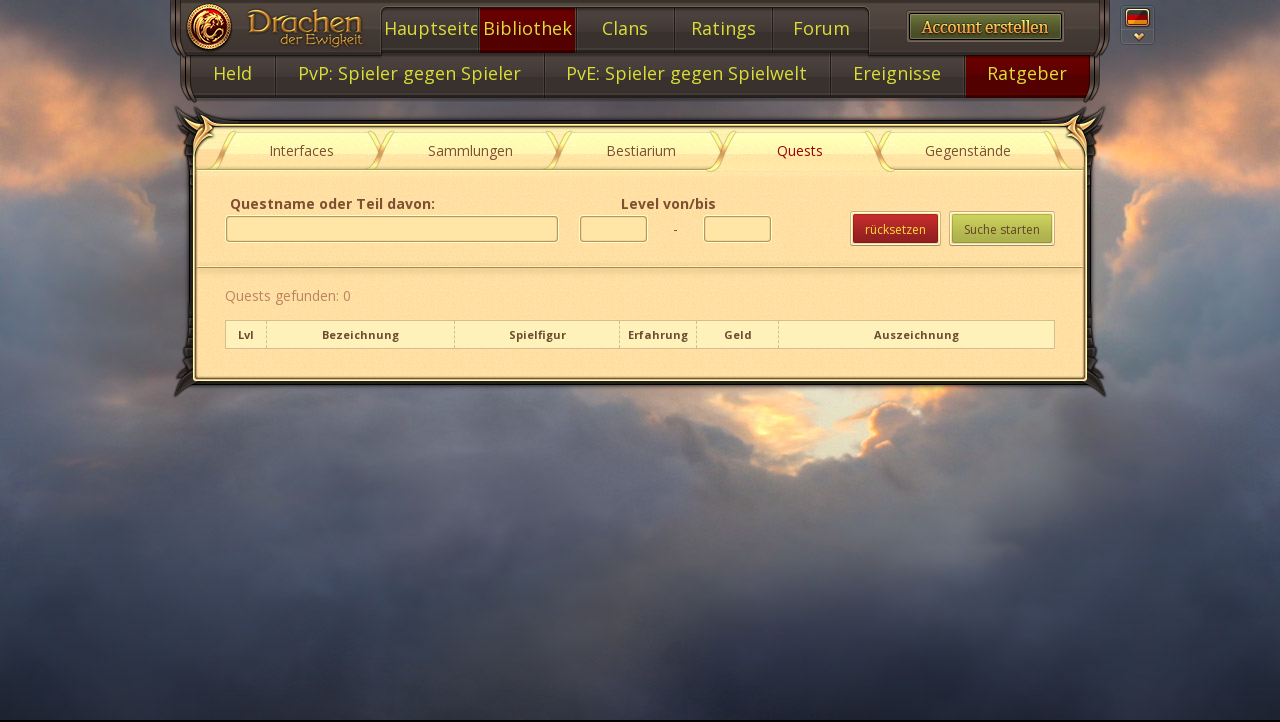

--- FILE ---
content_type: text/html
request_url: http://de.dragoneternity.com/library/quest/
body_size: 6781
content:

<!DOCTYPE html>
<html lang="de" class="lang-de de isGuest">
<head>
	<meta charset="utf-8"/>
	<title>Quests</title>

	<meta name="twitter:card" content="summary_large_image">
	<meta name="twitter:title" content="Quests">
	<meta name="twitter:description" content="Dragon Eternity is a fantastic new massively-multiplayer online role-playing game. Best of all, it's completely played from inside your favorite browser! Play this exciting game 
as long as you like for free!">
	<meta name="twitter:image" content="http://de.dragoneternity.com/static/images/imgo.png">
	<meta name="twitter:domain" content="de.dragoneternity.com">

	<meta name="description" content="Dragon Eternity is a fantastic new massively-multiplayer online role-playing game. Best of all, it&#039;s completely played from inside your favorite browser! Play this exciting game 
as long as you like for free!"/>
	<meta name="keywords" content=""/>
	<meta property="og:title" content="Quests"/>
	<meta property="og:image" content="http://de.dragoneternity.com/static/images/imgo.png"/>
	<meta property="og:type" content="article"/>
	<meta property="og:url" content="http://de.dragoneternity.com/library/quest/"/>
	<meta property="og:site_name" content="Online-Spiel "Dragon Eternity""/>
	<meta property="fb:admins" content="100002092816836"/>
	<meta property="og:description" content="Dragon Eternity is a fantastic new massively-multiplayer online role-playing game. Best of all, it&#039;s completely played from inside your favorite browser! Play this exciting game 
as long as you like for free!"/>

	<link rel="image_src" href="http://de.dragoneternity.com/static/images/imgo.png"/>
	<meta name="viewport" content="width=device-width, minimum-scale=1.0, initial-scale=1.0">
	<meta http-equiv="X-UA-Compatible" content="IE=edge"/>
	<meta name="SKYPE_TOOLBAR" content="SKYPE_TOOLBAR_PARSER_COMPATIBLE" />

	<meta name="google-site-verification" content="CpjewLVcLguJQRaV6R5xGZfNFb8MvIIh6Joyd6VMLcA"/>
	<meta name='yandex-verification' content='4ad573ed7c9903e1'/>

			<link rel="stylesheet" href="/static/assets/css2/all.merged.portal_desktop.min.css?ux=1504015264"/>
	
	<link href='https://fonts.googleapis.com/css?family=PT+Serif&subset=latin,cyrillic' rel='stylesheet' type='text/css'>

			<link rel="stylesheet" href="/static/build/css/web/page_entity.min.css?ux=1504015264"/>
	
	<link rel="stylesheet" href="/static/css/plugins/de_fonts.css?ux=1504015264" />
	<link rel="stylesheet" href="/static/assets/css/i18n_de/i18n_de.css?ux=1504015264" />
	<link rel="preconnect" href="https://fonts.googleapis.com">
	<link rel="preconnect" href="https://fonts.gstatic.com" crossorigin>
	<link href="https://fonts.googleapis.com/css2?family=Open+Sans:ital,wght@0,300..800;1,300..800&display=swap" rel="stylesheet">

	
		<script type="text/javascript" src="/static/assets/js/vendors/html5shiv-3.7.3.min.js?ux=1504015264"></script>
		<script type="text/javascript" src="/static/assets/js/vendors/modernizr.custom.min.js?ux=1504015264"></script>

		<script type="text/javascript" src="/static/build/js/vendors.min.js?ux=1504015264"></script>
		<script type="text/javascript" src="/static/build/js/fancybox.min.js?ux=1504015264"></script>
					<script type="text/javascript" src="/static/js/lib/social.js?ux=1504015264"></script>
				<script type="text/javascript" src="/static/build/js/lib.min.js?ux=1504015264"></script>
	
	
		<script type="text/javascript" src="/static/assets/js/cufon/cufon-1.09i.js?ux=1504015264"></script>
		<script type="text/javascript" src="/static/assets/js/cufon/fonts/Cambria_400.font.js?ux=1504015264"></script>

		<script type="text/javascript">
			if(typeof Cufon != 'undefined') {
				Cufon.replace('.js-font-nav-lvl-1', {
					color: '-linear-gradient(0.5=#fffb6a, 0.8=#F0A043)',
					textShadow: '0 1px 1px black, 0 -1px 1px black, 1px 0 rgba(0, 0, 0, 0.5), -1px 0 rgba(0, 0, 0, 0.5)'
				});

				Cufon.replace('.js-font-nav-lvl-2', {
					color: '-linear-gradient(0.5=#fffb6a, 0.8=#F0A043)',
					textShadow: '0 1px 1px black, 0 -1px 1px black, 1px 0 rgba(0, 0, 0, 0.5), -1px 0 rgba(0, 0, 0, 0.5)'
				});

				Cufon.replace('.cufon-mp', {
					fontSize: '18px',
					color: '-linear-gradient(0.7=#a87f4f, #ffffb9, #a87f4f)',
					textShadow: '1px 1px rgba(0,0,0,0.9), -1px 1px rgba(0, 0, 0, 0.6), 1px -1px rgba(0, 0, 0, 0.6)'
				});

				Cufon.replace('.cufon-common', {
					fontSize: '14px',
					color: '-linear-gradient(0.5=#fffb6a, 0.8=#F0A043)',
					textShadow: '0 1px 1px black, 0 -1px 1px black, 1px 0 rgba(0, 0, 0, 0.5), -1px 0 rgba(0, 0, 0, 0.5)'
				});
			}
		</script>

	
	<script type="text/javascript" src="/static/js_old/i18n/de.js?ux=1504015264"></script>

			<script type="text/javascript" src="/game/shared/js/ext/underscore.js?ux=1504015264"></script>
		<script type="text/javascript" src="/game/shared/js/ext/backbone.js?ux=1504015264"></script>
		<script type="text/javascript" src="/game/shared/js/main.js?ux=1504015264"></script>
	
	
	<!--[if IE 8]>
	<script type="text/javascript">document.getElementsByTagName('html')[0].className += ' ie-8';</script>
	<script src="/static/assets/js/polyfill/IE8.js"></script>
	<script src="/static/assets/js/polyfill/flexibility.min.js?ux=1504015264"></script>
	<![endif]-->

	<!--[if IE 9]>
	<script type="text/javascript">document.getElementsByTagName('html')[0].className += ' ie-9';</script>
	<script src="/static/assets/js/polyfill/IE9.js"></script>
	<script src="/static/assets/js/polyfill/flexibility.min.js?ux=1504015264"></script>
	<![endif]-->

	<style type="text/css">
		.js-hidden {
			display: none;
		}
					</style>
	<script type="text/javascript">
		APP.I18N.setLocale('de');
		var userG = null;
		<!--		-->//		APP.USER.setInGame();
<!--		-->	</script>

	
	<link rel="icon" type="image/png" href="/favicon.ico"/>

</head>

<!--
Copyright 2020 The Open Sans Project Authors (https://github.com/googlefonts/opensans)

-----------------------------------------------------------
SIL OPEN FONT LICENSE Version 1.1 - 26 February 2007
-----------------------------------------------------------

PREAMBLE
The goals of the Open Font License (OFL) are to stimulate worldwide
development of collaborative font projects, to support the font
creation efforts of academic and linguistic communities, and to
provide a free and open framework in which fonts may be shared and
improved in partnership with others.

The OFL allows the licensed fonts to be used, studied, modified and
redistributed freely as long as they are not sold by themselves. The
fonts, including any derivative works, can be bundled, embedded,
redistributed and/or sold with any software provided that any reserved
names are not used by derivative works. The fonts and derivatives,
however, cannot be released under any other type of license. The
requirement for fonts to remain under this license does not apply to
any document created using the fonts or their derivatives.

DEFINITIONS
"Font Software" refers to the set of files released by the Copyright
Holder(s) under this license and clearly marked as such. This may
include source files, build scripts and documentation.

"Reserved Font Name" refers to any names specified as such after the
copyright statement(s).

"Original Version" refers to the collection of Font Software
components as distributed by the Copyright Holder(s).

"Modified Version" refers to any derivative made by adding to,
deleting, or substituting -- in part or in whole -- any of the
components of the Original Version, by changing formats or by porting
the Font Software to a new environment.

"Author" refers to any designer, engineer, programmer, technical
writer or other person who contributed to the Font Software.

PERMISSION & CONDITIONS
Permission is hereby granted, free of charge, to any person obtaining
a copy of the Font Software, to use, study, copy, merge, embed,
modify, redistribute, and sell modified and unmodified copies of the
Font Software, subject to the following conditions:

1) Neither the Font Software nor any of its individual components, in
Original or Modified Versions, may be sold by itself.

2) Original or Modified Versions of the Font Software may be bundled,
redistributed and/or sold with any software, provided that each copy
contains the above copyright notice and this license. These can be
included either as stand-alone text files, human-readable headers or
in the appropriate machine-readable metadata fields within text or
binary files as long as those fields can be easily viewed by the user.

3) No Modified Version of the Font Software may use the Reserved Font
Name(s) unless explicit written permission is granted by the
corresponding Copyright Holder. This restriction only applies to the
primary font name as presented to the users.

4) The name(s) of the Copyright Holder(s) or the Author(s) of the Font
Software shall not be used to promote, endorse or advertise any
Modified Version, except to acknowledge the contribution(s) of the
Copyright Holder(s) and the Author(s) or with their explicit written
permission.

5) The Font Software, modified or unmodified, in part or in whole,
must be distributed entirely under this license, and must not be
distributed under any other license. The requirement for fonts to
remain under this license does not apply to any document created using
the Font Software.

TERMINATION
This license becomes null and void if any of the above conditions are
not met.

DISCLAIMER
THE FONT SOFTWARE IS PROVIDED "AS IS", WITHOUT WARRANTY OF ANY KIND,
EXPRESS OR IMPLIED, INCLUDING BUT NOT LIMITED TO ANY WARRANTIES OF
MERCHANTABILITY, FITNESS FOR A PARTICULAR PURPOSE AND NONINFRINGEMENT
OF COPYRIGHT, PATENT, TRADEMARK, OR OTHER RIGHT. IN NO EVENT SHALL THE
COPYRIGHT HOLDER BE LIABLE FOR ANY CLAIM, DAMAGES OR OTHER LIABILITY,
INCLUDING ANY GENERAL, SPECIAL, INDIRECT, INCIDENTAL, OR CONSEQUENTIAL
DAMAGES, WHETHER IN AN ACTION OF CONTRACT, TORT OR OTHERWISE, ARISING
FROM, OUT OF THE USE OR INABILITY TO USE THE FONT SOFTWARE OR FROM
OTHER DEALINGS IN THE FONT SOFTWARE.
-->	

<body class="b-page  b-page--theme-default b-page--quest">
	
	<div class="b-page__header">
		<header class="b-nav-lvl-1">
							<div class="b-nav-lvl-1__lang">
					<div class="b-lang dropdown">
						<div class="b-lang__container" data-toggle="dropdown" aria-haspopup="true" aria-expanded="false">
							<div class="b-lang__current">
								<div class="b-icon b-icon--lang-de"></div>
							</div>
							<span class="caret"></span>
						</div>
						<ul class="b-lang__popup dropdown-menu">
																								<li class="b-lang__select" onclick="APP.COMMON.changeLang('en'); return false;">
										<span class="b-icon b-icon--lang-en"></span>
										English									</li>
																																<li class="b-lang__select" onclick="APP.COMMON.changeLang('de'); return false;">
										<span class="b-icon b-icon--lang-de"></span>
										Deutsch									</li>
																																<li class="b-lang__select" onclick="APP.COMMON.changeLang('ja'); return false;">
										<span class="b-icon b-icon--lang-ja"></span>
										日本語									</li>
																																<li class="b-lang__select" onclick="APP.COMMON.changeLang('ko'); return false;">
										<span class="b-icon b-icon--lang-ko"></span>
										한국어									</li>
																					</ul>
					</div>
				</div>
			
			<div class="b-nav-lvl-1__decor-border"></div>
			<div class="b-nav-lvl-1__decor-menu-side"></div>
			<div class="b-nav-lvl-1__decor-menu-top"></div>

			<div class="b-nav-lvl-1__auth">
				<div id="userHeadBlock">
			<div class="b-nav-lvl-1__create">
			<a class="b-auth-button" href="/">
				<span class="b-auth-button__content">
					<span class="b-font b-font--register">registrieren</span>
				</span>
			</a>
		</div>	</div>
	<script type="text/javascript">
		$(function(){
			loadFromUrl('/user/head/', $('#userHeadBlock'), '', 'i', 'post');
			APP.events.subscribe('auth', function () {
				loadFromUrl('/user/head/', $('#userHeadBlock'), '', 'i', 'post');
			});
		});
	</script>
			</div>

			<div class="b-nav-lvl-1__logo">
				<a class="b-portal-logo" href="/">
					<span class="b-portal-logo__emblem"></span>
					<span class="b-portal-logo__picture"></span>
				</a>
			</div>

			<div class="b-nav-lvl-1__menu">
				<ul class="b-nav-lvl-1__menu-list">
											<li class="b-nav-lvl-1__menu-item">
							<a class="b-nav-lvl-1__menu-link" href="/about/description/"><span class="b-nav-lvl-1__menu-label js-font-nav-lvl-1 ">Hauptseite</span></a>
						</li>
											<li class="b-nav-lvl-1__menu-item is-active">
							<a class="b-nav-lvl-1__menu-link" href="/library/development/"><span class="b-nav-lvl-1__menu-label js-font-nav-lvl-1 ">Bibliothek</span></a>
						</li>
											<li class="b-nav-lvl-1__menu-item">
							<a class="b-nav-lvl-1__menu-link" href="/clans/"><span class="b-nav-lvl-1__menu-label js-font-nav-lvl-1 ">Clans</span></a>
						</li>
											<li class="b-nav-lvl-1__menu-item">
							<a class="b-nav-lvl-1__menu-link" href="/rating/users/"><span class="b-nav-lvl-1__menu-label js-font-nav-lvl-1 ">Ratings</span></a>
						</li>
											<li class="b-nav-lvl-1__menu-item">
							<a class="b-nav-lvl-1__menu-link" href="/forum/drako/"><span class="b-nav-lvl-1__menu-label js-font-nav-lvl-1 ">Forum</span></a>
						</li>
									</ul>
			</div>
		</header>
	</div>

	<div class="b-page__nav">
					<nav class="b-nav-lvl-2">
				<div class="b-nav-lvl-2__decor-border"></div>
				<div class="b-nav-lvl-2__menu">
					<ul class="b-nav-lvl-2__menu-list" id="js-nav-lvl-2">
														<li class="b-nav-lvl-2__menu-item">
									<a class="b-nav-lvl-2__menu-link" href="/library/development/"><span class="b-nav-lvl-2__menu-label js-font-nav-lvl-2 ">Held</span></a>
								</li>
																					<li class="b-nav-lvl-2__menu-item">
									<a class="b-nav-lvl-2__menu-link" href="/library/battle/"><span class="b-nav-lvl-2__menu-label js-font-nav-lvl-2 ">PvP: Spieler gegen Spieler</span></a>
								</li>
																					<li class="b-nav-lvl-2__menu-item">
									<a class="b-nav-lvl-2__menu-link" href="/library/instansy/"><span class="b-nav-lvl-2__menu-label js-font-nav-lvl-2 ">PvE: Spieler gegen Spielwelt</span></a>
								</li>
																					<li class="b-nav-lvl-2__menu-item">
									<a class="b-nav-lvl-2__menu-link" href="/library/battles_event/"><span class="b-nav-lvl-2__menu-label js-font-nav-lvl-2 ">Ereignisse</span></a>
								</li>
																					<li class="b-nav-lvl-2__menu-item is-active">
									<a class="b-nav-lvl-2__menu-link" href="/about/interface/"><span class="b-nav-lvl-2__menu-label js-font-nav-lvl-2 ">Ratgeber</span></a>
								</li>
																		</ul>
				</div>
			</nav>
			<script type="text/javascript">
                if(typeof flexibility == 'function') {
                    flexibility(document.getElementById('js-nav-lvl-2'))
                }
			</script>
			</div>

	<div class="b-page__container">

		<div class="b-page__content">
							<main class="b-content">
					<div class="u-content-angles--dark-top"></div>
					<div class="u-content-angles--dark-bottom"></div>
					<div class="b-content__container">
						<div class="u-content-angles--light-top"></div>
													<div class="b-nav-lvl-3">
								<div class="b-nav-lvl-3__menu">
									<ul class="b-nav-lvl-3__menu-list">
																				<li class="b-nav-lvl-3__menu-item">
											<a class="b-nav-lvl-3__menu-link" href="/library/interface/"><span class="b-nav-lvl-3__menu-label js-font-nav-lvl-3">Interfaces</span></a>
										</li>
																				<li class="b-nav-lvl-3__menu-item">
											<a class="b-nav-lvl-3__menu-link" href="/library/collections/"><span class="b-nav-lvl-3__menu-label js-font-nav-lvl-3">Sammlungen</span></a>
										</li>
																				<li class="b-nav-lvl-3__menu-item">
											<a class="b-nav-lvl-3__menu-link" href="/library/monsters/"><span class="b-nav-lvl-3__menu-label js-font-nav-lvl-3">Bestiarium</span></a>
										</li>
																				<li class="b-nav-lvl-3__menu-item is-active">
											<a class="b-nav-lvl-3__menu-link" href="/library/quest/"><span class="b-nav-lvl-3__menu-label js-font-nav-lvl-3">Quests</span></a>
										</li>
																				<li class="b-nav-lvl-3__menu-item">
											<a class="b-nav-lvl-3__menu-link" href="/library/objects/"><span class="b-nav-lvl-3__menu-label js-font-nav-lvl-3">Gegenstände</span></a>
										</li>
																			</ul>
								</div>
							</div>
												
<script type="text/javascript">
	var userG = null;
	</script>

<div class="b-crumbs"><a class="b-crumbs-link" href="/library/development/">Bibliothek</a> <a class="b-crumbs-link" href="/about/interface/">Ratgeber</a> <a class="b-crumbs-arrow" href="/library/quest/">Quests</a></div>

<div class="b-content__body">
	<div class="js-topic">
	<form id="questForm" action="#" onsubmit="itemsFilterData = $(this).serialize(); loadFromUrl('/entity/questsearch/', $('#questListContainer'), itemsFilterData, 'i', 'get'); return false;">
		<input type="hidden" class="iSP" value="" name="page"/>

		<div class="grid-row">
			<div class="grid-col-5">
				<div class="b-form__row">
					<label class="b-form__subtitle">Questname oder Teil davon:</label>
					<div class="b-form__error"></div>
					<div class="b-form__field">
						<label class="b-input">
							<input type="text" name="Quest[title]" class="b-input__element iST" onchange="buildHashISC(0, 1, 'iST', 'iST');">
						</label>
					</div>
				</div>
			</div>
			<div class="grid-col-3">
				<div class="b-form__row text-center">
					<div class="grid-row">
						<div class="grid-col-1"></div>
						<div class="grid-col-9">
							<label class="b-form__subtitle" style="margin-bottom: -2px;">Level von/bis</label>
						</div>
					</div>
					<div class="b-form__error"></div>
					<div class="b-form__field">
						<div class="grid-row">
							<div class="grid-col-5">
								<label class="b-input">
									<input type="text" name="Quest[level][min]" class="b-input__element text-center iSLMn" onchange="buildHashISC(0, 1, 'iSLMn', 'iSLMn');">
								</label>
							</div>
							<div class="grid-col-2">-</div>
							<div class="grid-col-5">
								<label class="b-input">
									<input type="text" name="Quest[level][max]" class="b-input__element text-center iSLMx" onchange="buildHashISC(0, 1, 'iSLMx', 'iSLMx');">
								</label>
							</div>
						</div>
					</div>
				</div>
			</div>
			<div class="grid-col-4 text-right">
				<div class="b-form__row" style="margin-top: 4px;">
					<label class="b-form__subtitle">&nbsp;</label>
					<a class="b-button b-button--danger js-btn" onclick="resetForm($('#questForm'), {'filterInp': '1'}); inpLabPreset('filter'); $('#questForm').submit(); document.location.hash=''; return false;">
						<span class="b-button__element">rücksetzen</span>
					</a>
					<a class="b-button b-button--primary js-btn" onclick="$('#questForm').submit();return false;">
						<span class="b-button__element">Suche starten</span>
					</a>
				</div>
			</div>
		</div>
		<input type="submit" class="b-input--hidden"/>
	</form>

	<hr class="b-separator">

	<div id="questListContainer"></div>

	<script type="text/javascript">
		var $questForm = $('#questForm');
		inpLabPreset('filter');
		var itemsFilterData = $questForm.serialize();
		resetForm($questForm);
		var canHash = false;
		parseHashISC(1, $questForm.find('.js-btn'));
		setTimeout(function () {
			canHash = true;
		}, 300);
	</script>
</div>
	</div>




					</div>
				</main>
						
									</div>
	</div>

	<div class="b-dark js-hidden" id="popup-dark">
		<div class="b-dark__inner" id="popup-dark-propagator">
			<div class="b-popup b-popup--default b-popup--alert js-hidden" id="popup-alert">
				<div class="b-popup__container">
					<div class="b-popup__header">
						<div class="b-popup__title js-hidden js-title"></div>
					</div>
					<div id="popup-alert-description" class="b-popup__content js-hidden js-content"></div>
				</div>
			</div>

			<div class="b-popup b-popup--default b-popup--confirm b-popup--delete-photo js-hidden" id="popup-delete-photo">
				<div class="b-popup__container">
					<a class="b-popup__close" onclick="APP.POPUP.clickDark(); return false;"><span class="b-icon b-icon--remove-1"></span></a>
					<div class="b-popup__header">
						<div class="b-popup__title">Do you really want to delete this photo? </div>
					</div>
					<div class="b-popup__content text-center">
						<div class="grid-row">
							<div class="grid-col-6">
								<span id="popup-delete-photo-cancel" class="b-button b-button--danger" onclick="APP.POPUP.clickDark(); return false;">
									<span class="b-button__element">nevermind</span>
								</span>
							</div>
							<div class="grid-col-6">
								<span id="popup-delete-photo-confirm" class="b-button b-button--primary">
									<span class="b-button__element">yes, delete</span>
								</span>
							</div>
						</div>
					</div>
				</div>
			</div>

			
			<div class="b-popup b-popup--upload js-hidden" id="popup-gallery"></div>

			
					</div>
	</div> <!-- end b-dark -->

	<script type="text/javascript" src="//vk.com/js/api/openapi.js?121"></script>

	<script type="text/javascript">
		!function (d, s, id) {
			var js, fjs = d.getElementsByTagName(s)[0], p = /^http:/.test(d.location) ? 'http' : 'https';
			if (!d.getElementById(id)) {
				js = d.createElement(s);
				js.id = id;
				js.src = p + '://platform.twitter.com/widgets.js';
				fjs.parentNode.insertBefore(js, fjs);
			}
		}(document, 'script', 'twitter-wjs');
			</script>

<script type="text/javascript">

  var _gaq = _gaq || [];
  _gaq.push(['_setAccount', 'UA-28323651-1']);
  _gaq.push(['_setDomainName', 'dragoneternity.com']);
  _gaq.push(['_trackPageview']);

  (function() {
    var ga = document.createElement('script'); ga.type = 'text/javascript'; ga.async = true;
    ga.src = ('https:' == document.location.protocol ? 'https://ssl' : 'http://www') + '.google-analytics.com/ga.js';
    var s = document.getElementsByTagName('script')[0]; s.parentNode.insertBefore(ga, s);
  })();

</script>
	<script type="text/javascript">
		if(typeof Cufon != 'undefined') {
			Cufon.now();
		}
	</script>
</body>
</html>

--- FILE ---
content_type: text/html
request_url: http://de.dragoneternity.com/entity/questsearch/?page=&Quest%5Btitle%5D=&Quest%5Blevel%5D%5Bmin%5D=&Quest%5Blevel%5D%5Bmax%5D=
body_size: 303
content:


<div class="b-form__row color-beige">Quests gefunden: 0</div>

<table class="b-table b-table--common b-table--evenable b-table--objects questsTable"><tr>
	<th class="size1of20">Lvl</th>
	<th>Bezeichnung</th>
	<th class="size1of5">Spielfigur</th>
	<th class="size1of20">Erfahrung</th>
	<th class="size1of10">Geld</th>
	<th class="size1of3">Auszeichnung</th></tr>
</table>


	<script type="text/javascript">
	$('.pager').html('');
	</script>
<script type="text/javascript">macrosExpNorms();macrosHonorNorms();</script>

--- FILE ---
content_type: text/html
request_url: http://de.dragoneternity.com/entity/questsearch/?page=&Quest%5Btitle%5D=&Quest%5Blevel%5D%5Bmin%5D=&Quest%5Blevel%5D%5Bmax%5D=
body_size: 303
content:


<div class="b-form__row color-beige">Quests gefunden: 0</div>

<table class="b-table b-table--common b-table--evenable b-table--objects questsTable"><tr>
	<th class="size1of20">Lvl</th>
	<th>Bezeichnung</th>
	<th class="size1of5">Spielfigur</th>
	<th class="size1of20">Erfahrung</th>
	<th class="size1of10">Geld</th>
	<th class="size1of3">Auszeichnung</th></tr>
</table>


	<script type="text/javascript">
	$('.pager').html('');
	</script>
<script type="text/javascript">macrosExpNorms();macrosHonorNorms();</script>

--- FILE ---
content_type: text/html
request_url: http://de.dragoneternity.com/user/head/
body_size: 151
content:

<div class="b-nav-lvl-1__create">
			<a class="b-auth-button" href="/">
				<span class="b-auth-button__content">
					<span class="b-font b-font--register">registrieren</span>
				</span>
			</a>
		</div>

--- FILE ---
content_type: text/css
request_url: http://de.dragoneternity.com/static/build/css/web/page_entity.min.css?ux=1504015264
body_size: 4545
content:
.lib-border{margin:0;border-color:#d9bc8c;border-style:dashed;border-width:0 1px 0 0;height:100%;left:64%;width:0;top:0;position:absolute}.b-page-entity .hide{display:none!important}.b-page-entity .icon-sort{display:inline-block;vertical-align:middle;margin:-2px 4px 0;background-image:url(/static/images/new/icons/sprite.png)}.b-page-entity .icon-sort.down,.b-page-entity .icon-sort.up{background-position:-18px 0;background-repeat:no-repeat;width:10px;height:9px}.b-page-entity .icon-sort.down{background-position:-8px 0}.b-page-entity .bd,.b-page-entity .lastUnit,.b-page-entity .over{overflow:hidden;*overflow:visible;*zoom:1}.b-page-entity .size1of1{float:none}.b-page-entity .size1of2{width:50%}.b-page-entity .size1of3{width:33.33333%}.b-page-entity .size2of3{width:66.66666%}.b-page-entity .size1of4{width:25%}.b-page-entity .size3of4{width:75%}.b-page-entity .size1of5{width:20%}.b-page-entity .size2of5{width:40%}.b-page-entity .size3of5{width:60%}.b-page-entity .size4of5{width:80%!important}.b-page-entity .size1of10{width:10%}.b-page-entity .size1of20{width:5%}.b-page-entity .size1of7{width:14.28571%}.b-page-entity .flow{width:100%!important}.b-page-entity .lib-right-side{width:28%}.b-page-entity .size1of3.min{width:30%!important}.b-page-entity h1,.b-page-entity h2,.b-page-entity h3,.b-page-entity h4,.b-page-entity h5,.b-page-entity h6{margin-bottom:10px}.b-page-entity p{margin:10px 0}.b-page-entity blockquote{margin:10px}.b-page-entity table dl,.b-page-entity table h1,.b-page-entity table h2,.b-page-entity table h3,.b-page-entity table h4,.b-page-entity table h5,.b-page-entity table h6,.b-page-entity table ol,.b-page-entity table p,.b-page-entity table ul{padding:0}.b-page-entity .mb-10{margin-bottom:10px!important}.b-page-entity .mb-15{margin-bottom:15px!important}.b-page-entity .mb-20{margin-bottom:20px!important}.b-page-entity .mb-5{margin-bottom:5px!important}.b-page-entity .mb-3{margin-bottom:3px!important}.b-page-entity .mlr-5{margin:0 5px!important}.b-page-entity .mr-5{margin-right:5px!important}.b-page-entity .mr-10{margin-right:10px!important}.b-page-entity .mr-15{margin-right:15px!important}.b-page-entity .mr-20{margin-right:20px!important}.b-page-entity .mr-25{margin-right:25px!important}.b-page-entity .mr-30{margin-right:30px!important}.b-page-entity .mr-40{margin-right:40px!important}.b-page-entity .mr-2{margin-right:2px!important}.b-page-entity .mr-3{margin-right:3px!important}.b-page-entity .mt-2{margin-top:2px!important}.b-page-entity .mt-3{margin-top:3px!important}.b-page-entity .mt-5{margin-top:5px!important}.b-page-entity .mt-8{margin-top:8px!important}.b-page-entity .mt-10{margin-top:10px!important}.b-page-entity .mt-15{margin-top:15px!important}.b-page-entity .mt-20{margin-top:20px!important}.b-page-entity .mt-30{margin-top:30px!important}.b-page-entity .mt-25{margin-top:25px!important}.b-page-entity .mt-50{margin-top:50px!important}.b-page-entity .mt-120{margin-top:120px!important}.b-page-entity .mt-180{margin-top:180px!important}.b-page-entity .mt-150{margin-top:150px!important}.b-page-entity .ml-40{margin-left:40px!important}.b-page-entity .ml-25{margin-left:25px!important}.b-page-entity .ml-20{margin-left:20px!important}.b-page-entity .ml-10{margin-left:10px!important}.b-page-entity .ml-15{margin-left:15px!important}.b-page-entity .ml-5{margin-left:5px!important}.b-page-entity .ml-3{margin-left:3px!important}.b-page-entity .mb-30{margin-bottom:30px!important}.b-page-entity .mb-40{margin-bottom:40px!important}.b-page-entity .m-h-10{margin:0 10px!important}.b-page-entity .m-h-25{margin:0 25px!important}.b-page-entity .m-h-40{margin:0 40px!important}.b-page-entity .m-20-40{margin:20px 40px!important}.b-page-entity .m-h-20{margin:0 20px!important}.b-page-entity .m-h-20-less{margin:0 -20px!important}.b-page-entity .m-v-20{margin:20px 0!important}.b-page-entity .m-v-10{margin:10px 0}.b-page-entity .m-10{margin:10px!important}.b-page-entity .p-5-0{padding:5px 0!important}.b-page-entity .pt-160{padding-top:160px}.b-page-entity .p-15-25{padding:15px 25px}.b-page-entity .pt-5{padding-top:5px!important}.b-page-entity .pt-10{padding-top:10px!important}.b-page-entity .pt-20{padding-top:20px!important}.b-page-entity .pt-25{padding-top:25px!important}.b-page-entity .pt-30{padding-top:30px!important}.b-page-entity .pr-5{padding-right:5px!important}.b-page-entity .pr-10{padding-right:10px!important}.b-page-entity .pr-25{padding-right:25px!important}.b-page-entity .pl-5{padding-left:5px!important}.b-page-entity .pl-10{padding-left:10px!important}.b-page-entity .pl-20{padding-left:20px!important}.b-page-entity .pl-30{padding-left:30px!important}.b-page-entity .pl-40{padding-left:40px!important}.b-page-entity .p-10{padding:10px!important}.b-page-entity .p-20{padding:20px!important}.b-page-entity .p-20-40{padding:20px 40px!important}.b-page-entity .p-0-70{padding:0 75px!important}.b-page-entity .pb-5{padding-bottom:5px!important}.b-page-entity .pb-10{padding-bottom:10px!important}.b-page-entity .pb-20{padding-bottom:20px!important}.b-page-entity .pb-30{padding-bottom:30px!important}.b-page-entity .pb-40{padding-bottom:40px!important}.b-page-entity .pb-60{padding-bottom:60px!important}.b-page-entity .mt-less-25{margin-top:-25px!important}.b-page-entity .mt-less-15{margin-top:-15px!important}.b-page-entity .mt-less-10{margin-top:-10px!important}.b-page-entity .m-less{margin:0!important}.b-page-entity .p-less{padding:0!important}.b-page-entity .m-0-40{margin:0 40px!important}.b-page-entity .p-h-10{padding:0 10px!important}.b-page-entity .p-h-20{padding:0 20px}.b-page-entity .p-v-20{padding:20px 0!important}.b-page-entity .btn-next,.b-page-entity .btn-prev{width:18px;display:block;height:62px;cursor:pointer;margin:0}.b-page-entity .btn-next{background-position:-20px 0}.b-page-entity .btn-prev{background-position:0 0}.b-page-entity .btn-next:hover{background-position:-60px 0}.b-page-entity .btn-prev:hover{background-position:-40px 0}.b-page-entity .btn-next.clan{width:18px;height:55px}.b-page-entity .btn-prev.clan{width:18px;height:55px;background-position:0 center}.b-page-entity .btn-next.clan{background-position:-18px center}.b-page-entity .prj-block .btn-next,.b-page-entity .prj-block .btn-prev{margin-top:2px}.b-page-entity .btn-next.abs,.b-page-entity .btn-prev.abs{z-index:1;top:50%;margin-top:-31px}.b-page-entity .btn-prev.abs{right:0}.b-page-entity .btn-next.abs{right:0}.b-page-entity .btn-prev.abs{left:0}.b-page-entity .prj-prev .btn-prev{margin-left:3px}.b-page-entity .prj-next .btn-next{margin-right:3px}.b-page-entity .btn-create-acc{background-color:#64534a;border:1px solid #3e3630;padding:2px;display:inline-block;height:27px;box-shadow:inset 0 0 0 1px #7c675b;cursor:pointer}.b-page-entity .btn-create-acc .btn-link{text-align:center;padding:0 10px;display:block;height:25px;border:1px solid #000;font-size:18px;color:#ffcc53;background:#70783d;background:-webkit-linear-gradient(top,#70783d 0%,#595f2f 41%,#4a4e29 77%,#484f26 100%);background:linear-gradient(to bottom,#70783d 0%,#595f2f 41%,#4a4e29 77%,#484f26 100%);box-shadow:inset 0 0 0 1px rgba(255,255,255,.2)}.b-page-entity .btn{position:relative;height:32px;border:1px solid #ffffc7;border-radius:3px;padding:1px;margin-bottom:1px;font-size:12px;text-align:center;display:inline-block;vertical-align:middle;cursor:pointer;box-shadow:0 0 0 1px rgba(0,0,0,.2),0 1px 1px rgba(0,0,0,.2);-webkit-user-select:none;-moz-user-select:none;-ms-user-select:none;user-select:none;background:#ffecb3;background:-webkit-linear-gradient(top,#ffecb3 0%,#ffdaa5 67%,#f8d4a1 100%);background:linear-gradient(to bottom,#ffecb3 0%,#ffdaa5 67%,#f8d4a1 100%)}.b-page-entity .btn .btn-link{height:28px;display:inline-block;min-width:40px;padding:0 8px;line-height:28px;border-radius:2px;position:relative;color:#614726;vertical-align:top;background:#ffed81;background:-webkit-linear-gradient(top,#ffed81 0%,#ffe67f 12%,#ffbe68 64%,#e8aa5d 100%);background:linear-gradient(to bottom,#ffed81 0%,#ffe67f 12%,#ffbe68 64%,#e8aa5d 100%);box-shadow:inset 0 0 0 1px rgba(0,0,0,.15)}.b-page-entity .btn.big{height:40px;min-width:106px;padding:1px;font-size:13px}.b-page-entity .btn.big,.b-page-entity .btn.no-active:hover{border:1px solid #ffffc7;background-color:#ffecb3;box-shadow:0 0 0 1px rgba(0,0,0,.2),0 1px 1px rgba(0,0,0,.2)}.b-page-entity .big .btn-link,.b-page-entity .big.no-active:hover .btn-link{height:36px;width:100%;display:inline-block;text-align:center;line-height:37px;border-radius:3px;position:relative;padding:0 6px;background:#ffe08e;background:-webkit-linear-gradient(top,#ffe08e 0%,#ffdd8b 16%,#ffc87d 69%,#f3bd77 100%);background:linear-gradient(to bottom,#ffe08e 0%,#ffdd8b 16%,#ffc87d 69%,#f3bd77 100%)}.b-page-entity .btn:hover{background:#ffca77;border:1px solid #bd9356;box-shadow:0 0 0 1px #876539}.b-page-entity .btn:hover .btn-link{background:#e8b26c;background:-webkit-linear-gradient(top,#e8b26c 0%,#eeb66f 16%,#ffc477 44%,#ffe68c 100%);background:linear-gradient(to bottom,#e8b26c 0%,#eeb66f 16%,#ffc477 44%,#ffe68c 100%);box-shadow:inset 0 0 0 1px rgba(0,0,0,.15),0 1px 1px 0 #fffe97}.b-page-entity .btn.active,.b-page-entity .btn.green{background:#d1d46a;border:1px solid #aeb358;box-shadow:0 0 0 1px #7f8a50}.b-page-entity .download-btn{background-repeat:no-repeat;width:180px;height:45px;cursor:pointer;margin:5px auto;display:block}.b-page-entity .demo-btn{position:relative;width:190px;height:70px;background-position:center top;background-repeat:no-repeat;cursor:pointer}.b-page-entity .new-view .demo-btn{display:none}.b-page-entity .btn-link.pass{min-width:34px}.b-page-entity .btn-link.pass:after{content:"";position:absolute;top:5px;left:4px;width:26px;height:18px;background-repeat:no-repeat;background:url(/static/images/new/pop-reg/btn-pass.png);cursor:pointer}.b-page-entity .aff .btn-link.pass:after{background-position:0 -18px}.b-page-entity .aff .btn-link,.b-page-entity .mid.aff .btn-link{color:#444615;background:#dbe065;background:-webkit-linear-gradient(top,#dbe065 0%,#cdd15e 26%,#aaae4e 71%,#9fa248 100%);background:linear-gradient(to bottom,#dbe065 0%,#cdd15e 26%,#aaae4e 71%,#9fa248 100%);box-shadow:inset 0 0 0 1px rgba(0,0,0,.15),inset 0 0 5px 0 rgba(0,0,0,.15)}.b-page-entity .aff:hover{background:#d1d46a;border:1px solid #aeb358;box-shadow:0 0 0 1px #7f8a50}.b-page-entity .active .btn-link,.b-page-entity .aff:hover .btn-link,.b-page-entity .big.active:hover .btn-link,.b-page-entity .big.aff:hover .btn-link,.b-page-entity .btn-enter:hover .btn:hover .btn-link{background:#adb24e;background:-webkit-linear-gradient(top,#adb24e 0%,#b4b952 33%,#bfc257 57%,#ccd15d 100%);background:linear-gradient(to bottom,#adb24e 0%,#b4b952 33%,#bfc257 57%,#ccd15d 100%)}.b-page-entity .mid.aff:hover .btn-link{color:#444615;background:#dbe065;background:-webkit-linear-gradient(top,#dbe065 0%,#cdd15e 26%,#aaae4e 71%,#9fa248 100%);background:linear-gradient(to bottom,#dbe065 0%,#cdd15e 26%,#aaae4e 71%,#9fa248 100%)}.b-page-entity .neg:hover{background:#a02e2e;border:1px solid #832727;box-shadow:0 0 0 1px #671111}.b-page-entity .neg .btn-link{color:#ffdc39;background:#c72d2d;background:-webkit-linear-gradient(top,#c72d2d 0%,#bd2b2b 20%,#982222 76%,#902020 100%);background:linear-gradient(to bottom,#c72d2d 0%,#bd2b2b 20%,#982222 76%,#902020 100%)}.b-page-entity .neg:hover .btn-link{background:#9b2323;background:-webkit-linear-gradient(top,#9b2323 0%,#a32525 36%,#ba2a2a 100%);background:linear-gradient(to bottom,#9b2323 0%,#a32525 36%,#ba2a2a 100%);box-shadow:inset 0 0 5px rgba(0,0,0,.5)}.b-page-entity .neutral .btn-link{color:#614726;background:#ffed81;background:-webkit-linear-gradient(top,#ffed81 0%,#ffe67f 12%,#ffbe68 64%,#e8aa5d 100%);background:linear-gradient(to bottom,#ffed81 0%,#ffe67f 12%,#ffbe68 64%,#e8aa5d 100%)}.b-page-entity .neutral:hover .btn-link{background:#e8b26c;background:-webkit-linear-gradient(top,#e8b26c 0%,#eeb66f 16%,#ffc477 44%,#ffe68c 100%);background:linear-gradient(to bottom,#e8b26c 0%,#eeb66f 16%,#ffc477 44%,#ffe68c 100%)}.b-page-entity .btn.mid{display:inline-block;text-align:center;height:37px;border:1px solid #fffbbd;border-radius:3px;font-size:15px;width:365px;padding:0;margin:0 auto 5px;cursor:pointer;vertical-align:top;line-height:30px;background:#ffecb3;background:-webkit-linear-gradient(top,#ffecb3 0%,#ffdaa5 67%,#f8d4a1 100%);background:linear-gradient(to bottom,#ffecb3 0%,#ffdaa5 67%,#f8d4a1 100%);box-shadow:0 0 0 1px rgba(0,0,0,.1),0 2px 2px rgba(0,0,0,.15);position:relative;z-index:1}.b-page-entity .mid .btn-link{display:inline-block;height:35px;width:100%;line-height:34px;border-radius:3px;padding:0 10px;border:1px solid #ffe9b1;color:#695142;box-shadow:inset 0 0 0 1px rgba(199,153,94,.6)}.b-page-entity .aff.mid:hover .btn-link,.b-page-entity .btn.mid:hover .btn-link,.b-page-entity .mid.aff:hover .btn-link{box-shadow:inset 0 0 0 1px rgba(0,0,0,.15),inset 0 0 5px 0 rgba(0,0,0,.15),0 0 5px rgba(255,255,255,.3),inset 0 0 50px rgba(255,255,255,.3)}.b-page-entity .btn.mid:hover .btn-link,.b-page-entity .mid .btn-link{background:#ffe08e;background:-webkit-linear-gradient(top,#ffe08e 0%,#ffdd8b 16%,#ffc87d 69%,#f3bd77 100%);background:linear-gradient(to bottom,#ffe08e 0%,#ffdd8b 16%,#ffc87d 69%,#f3bd77 100%)}.b-page-entity .aff.mid:hover .btn-link{color:#444615}.b-page-entity .btn-enter{height:38px;width:345px;padding:0 10px;margin:0 auto 5px;border-radius:6px;background-color:#ffe7b5;border:1px solid #fffbc4;box-shadow:0 0 0 1px rgba(0,0,0,.2),0 1px 1px rgba(0,0,0,.2)}.b-page-entity .btn-enter .btn-enter-link{line-height:38px;text-align:left}.b-page-entity .btn-enter.aff,.b-page-entity .btn-enter:hover{background-color:#d5d881;border:1px solid #e7ea8c;box-shadow:0 0 0 1px rgba(0,0,0,.2),0 1px 1px rgba(0,0,0,.2)}.b-page-entity .aff.mid:hover .btn-link,.b-page-entity .btn-enter.aff:hover .btn-link,.b-page-entity .btn-enter:hover .btn-link{background:#dbe065;background:-webkit-linear-gradient(top,#dbe065 0%,#cdd15e 26%,#aaae4e 71%,#9fa248 100%);background:linear-gradient(to bottom,#dbe065 0%,#cdd15e 26%,#aaae4e 71%,#9fa248 100%)}.b-page-entity .btn-enter.aff .btn:hover,.b-page-entity .btn-enter:hover .btn:hover{border:1px solid #aeb358;box-shadow:0 0 0 1px #7f8a50;background:#adb24e;background:-webkit-linear-gradient(top,#adb24e 0%,#b4b952 33%,#bfc257 57%,#ccd15d 100%);background:linear-gradient(to bottom,#adb24e 0%,#b4b952 33%,#bfc257 57%,#ccd15d 100%)}.b-page-entity .no-active{opacity:.7}.b-page-entity .btn-search{width:48px;height:35px;cursor:pointer;background-repeat:no-repeat;display:inline-block;vertical-align:middle}.b-page-entity .mobile-btn{width:120px;height:36px;margin-left:-4px;display:inline-block;background-repeat:no-repeat}.b-page-entity .descr{float:left;margin:0 0 2px;color:#7e5032;font-size:11px;font-weight:700;}.b-page-entity .questsFilter .descrTitle{width:313px}.b-page-entity .itemsFilter .descrTitle{width:331px}.b-page-entity .itemsFilter .descrLevel{width:115px}.b-page-entity .formBlock{float:left}.b-page-entity .questsFilter .title{width:290px;margin:0 20px 0 0}.b-page-entity .itemsFilter .title{width:308px;margin:0 20px 0 0}.b-page-entity .questsFilter .title input{width:280px}.b-page-entity .itemsFilter .title input{width:298px}.b-page-entity .level{width:35px}.b-page-entity .level input{width:25px;text-align:center}.b-page-entity .qual{float:left;width:352px;height:45px;overflow:hidden;font-size:0;margin-top:-1px}.b-page-entity .qual div{width:50px;height:45px;cursor:pointer;display:inline-block;vertical-align:top;background:url(/static/images/new/icons/icon-qual.png)}.b-page-entity .qual .type1{background-position:-50px 0}.b-page-entity .qual .type2{background-position:-100px 0}.b-page-entity .qual .type3{background-position:-150px 0}.b-page-entity .qual .type4{background-position:-200px 0}.b-page-entity .qual .type5{background-position:-250px 0}.b-page-entity .qual .type6{background-position:-300px 0}.b-page-entity .qual .active.type0{background-position:0 -44px;height:42px}.b-page-entity .qual .active.type1{background-position:-50px -44px;height:42px}.b-page-entity .qual .active.type2{background-position:-100px -44px;height:42px}.b-page-entity .qual .active.type3{background-position:-150px -44px;height:42px}.b-page-entity .qual .active.type4{background-position:-200px -44px;height:42px}.b-page-entity .qual .active.type5{background-position:-250px -44px;height:42px}.b-page-entity .qual .active.type6{background-position:-300px -44px;height:42px}.b-page-entity .itemsFilter .dev1{clear:both;position:relative;top:19px;display:block;margin:0 0 35px}.b-page-entity .devider1{float:left;padding:0 3px}.b-page-entity .cat-descr,.b-page-entity .itemsFilter label{color:#7e5032;font-size:11px;font-weight:700;}.b-page-entity .itemsFilter label{line-height:16px}.b-page-entity .itemsFilter .iSAV{margin-top:3px}.b-page-entity .cat-descr{margin:0 0 5px}.b-page-entity .cat-block{display:none;position:absolute;top:220px;left:10px;z-index:10;min-width:160px;max-width:400px;min-height:50px;padding:2px 10px;background-color:#ffe4a9;border-radius:5px;border:1px solid #fffebc;box-shadow:0 0 0 1px rgba(0,0,0,.2)}.b-page-entity .cat-block .btn.big{margin:3px!important}.b-page-entity .cat-block.sub:before,.b-page-entity .cat-block:before{content:"";position:absolute;width:30px;height:20px;top:-17px;left:46px;background:url(/static/images/new/icons/icon-cat-arrow.png) no-repeat}.b-page-entity .cat-block.sub:before{left:207px}.b-page-entity .questsTable .npc,.b-page-entity .questsTable .questTitle,.b-page-entity .questsTable .reward{text-align:left}.b-page-entity .questsTable .questTitle a{font-weight:700}.b-page-entity .questsTable .npc,.b-page-entity .questsTable .reward{padding:5px 13px}.b-page-entity .questsTable .reward a{font-size:13px}.b-page-entity .itemsTable .itemTitle{width:439px;padding:5px 13px}.b-page-entity .itemsTable .itemLevel{width:109px}.b-page-entity .itemsTable .itemKind{width:169px}.b-page-entity .clanTable .clanTitle{text-align:left}.b-page-entity #section,.b-page-entity #subsection{min-width:0;display:block;width:auto}.b-page-entity #section .btn-link,.b-page-entity #subsection .btn-link{display:block;width:100%}.b-page-entity #section .btn-text,.b-page-entity #subsection .btn-text{min-width:112px;position:relative;top:1px}.b-page-entity .lib-item{border-width:0 1px 1px;border-style:solid;border-color:#e9c68e;padding:5px 20px;background-color:#fff1ba}.b-page-entity .lib-item:first-child{border-width:1px}.b-page-entity .lib-item:nth-child(even){background-color:#ffe2a9}.b-page-entity .lib-desc{font-size:1em}.b-page-entity .lib-desc-title{float:left;margin-right:5px;color:#9c7d64;text-align:right;width:30%}.b-page-entity .condition-max,.b-page-entity .condition-min{top:10px;position:absolute}.b-page-entity .condition-min{left:0}.b-page-entity .condition-max{right:0}.b-page-entity .condition-scale{border-radius:4px;position:absolute;height:7px;border-color:#3d3d04 #374b00 #363603;border-width:1px 1px 1px 0;border-style:solid;background-position:0 -5px;background-image:url([data-uri])}.b-page-entity .condition{position:relative;height:36px}.b-page-entity .condition .min{position:absolute;left:0}.b-page-entity .condition .max{position:absolute;right:0}.b-page-entity .condition .strength,.b-page-entity .condition .wear{position:absolute}.b-page-entity .condition .strength{left:0}.b-page-entity .condition .wear{right:0;color:#840000}.b-page-entity .condition .scale{position:absolute;width:100%;height:5px;border:solid;background:url([data-uri])}.b-page-entity .condition .scale span{position:absolute;top:-1px;display:block;width:3px;height:7px;background:url(/static/images/sprite27.png?v2)}.b-page-entity .condition .scale .l{left:-3px}.b-page-entity .condition .scale .r{right:-3px}.b-page-entity .condition .pure{border-color:#af9e69 #fff #a38559;border-width:1px 0}.b-page-entity .condition .full{border-color:#3d3d04 #374b00 #363603;border-width:1px 1px 1px 0;background-position:0 -5px}.b-page-entity .condition .full .l{background-position:0 -7px}.b-page-entity .condition .full .r{background-position:0 -14px}.b-page-entity .condition .bad{right:0;border-color:#561918 #000 #4d1716;border-width:1px 0 1px 1px;background-position:0 -10px}.b-page-entity .condition .bad .l{background-position:0 -21px}.b-page-entity .condition .bad .r{background-position:0 -28px}.b-page-entity .bankPopUp .close,.b-page-entity .complaintPopUp .close{position:absolute;top:-6px;right:-6px;z-index:30;width:33px;height:32px;cursor:pointer;background:url(/static/images/alone14.png?v1)}.b-page-entity #comment-list{margin-left:-30px;margin-right:-30px}.b-page-entity #comment-list .b-content__pager{padding:0 30px}.b-page-entity .b-content__form{position:relative;top:-32px}

--- FILE ---
content_type: text/css
request_url: http://de.dragoneternity.com/static/css/plugins/de_fonts.css?ux=1504015264
body_size: 2452
content:
.font-profile-enter{background-image:url("/static/images/new/fonts/de/font-profile.png");width: 30px;}
/*old style*/

.char-info .admin, .char-info_payment .admin {background-image: url(/static/images/en/texts12.png?v1);}

.head-txt.achieve{background-image:url("/static/images/new/fonts/de/clan-achieve-b64.png");}
.head-txt.char-info{background-image:url("/static/images/new/fonts/de/font-char-info-b64.png");}
.head-txt.battle-results{background-image:url("/static/images/new/fonts/de/font-battle-results-b64.png");}
.head-txt.stats-battle{background-image:url("/static/images/new/fonts/de/stats-battle-b64.png");}
.head-txt.addons{background-image:url("/static/images/new/fonts/de/clan-addons-b64.png");}
.head-txt.fail{height:18px;background-image:url("/static/images/new/fonts/de/clan-fail-b64.png");}
.head-txt.gift{background-image:url("/static/images/new/fonts/de/clan-gifts-b64.png");}
.head-txt.head{background-image:url("/static/images/new/fonts/de/clan-head-b64.png");}
.head-txt.property{background-image:url("/static/images/new/fonts/de/clan-property-b64.png");}
.head-txt.info{background-image:url("/static/images/new/fonts/de/clan-info-b64.png");}
.head-txt.hist{background-image:url("/static/images/new/fonts/de/clan-progression-b64.png");}
.head-txt.victory{height:18px;background-image:url("/static/images/new/fonts/de/clan-vic-b64.png");}
.font-show-info{background-image:url("/static/images/new/fonts/de/font-show-info.png");}
.font-hide-info{background-image:url("/static/images/new/fonts/de/font-hide-info.png");}
.menu-logo{background-image:url("/static/images/new/fonts/de/logo.png");margin-top: 3px;width: 125px;margin-left: 5px;height: 45px;}

.head-txt.font-entringame{background-image:url("/static/images/new/fonts/de/font-enter-game-b64.png");margin-top: 3px;}

.font-server-name {background-image:url("/static/images/new/fonts/de/font-server-name.png");margin-top: -10px;}

.men-char, .women-char {
	background-image: url("/static/images/new/pop-reg/human-de.png");
}

.sadar-char, .valor-char {
	background-image: url("/static/images/new/pop-reg/char-en.png");
	cursor: pointer;
}

.land-block .men-char, .land-block .women-char, .fb-land-block .men-char, .fb-land-block .women-char {
	background-image: url("/static/images/register/img/min-human-de.png");
}

.land-block .sadar-char, .land-block .valor-char, .fb-land-block .sadar-char, .fb-land-block .valor-char {
	background-image: url("/static/images/register/img/min-char-en.png");
}

.pop-content .logo {
	background: url(/static/images/register/img/logo.png) no-repeat;
    left: 125px;
}

.pop-logo-text {
    background: url(/static/images/new/fonts/de/pop-logo.png) no-repeat;
    position: absolute;
    width: 195px;
	height: 70px;
	left: 205px;
	top: -7px;
}

.ribbon-title {
	background: url("/static/images/new/fonts/de/font-pop-reg.png") no-repeat;
}

.ribbon-top .ribbon-title {
background: url(/static/images/new/fonts/de/font-pop-ribbon.png) center center no-repeat;
}

.ribbon-title.acc-manage {
	width: 200px;
	background-position: 0 -3px;
}

.ribbon-title.pass {
	width: 262px;
	background-position: 0 -38px;
}

.ribbon-title.quick-start {
	width: 120px;
	background-position: 0 -70px;
}
.ribbon-title.new-acc {
	width: 200px;
	background-position: 0 -3px;
}
.ribbon-title.choose-server {
	width: 145px;
	background-position: 0 -104px;
}
.ribbon-title.new-char {
	width: 150px;
	background-position: 0 -138px;
}

.ribbon-title.new-account {
	width: 145px;
	background-position: 0 -172px;
}
.ribbon-title.login {
	width: 98px;
	background-position: 0 -203px;
}
.ribbon-title.char-manage {
	width: 200px;
	background-position: 0 -236px;
}
.ribbon-title.account-union {
	width: 270px;
	background-position: 0 -268px;
}
.ribbon-title.choose-char {
	background-position: 0 -298px;
	width: 295px;
}

.start-btn {background: url("/static/images/register/img/start-game-btn-de.png");width: 228px;}
.land-block .logo, .game-block .logo {background: url(/static/images/register/img/big-logo-de.png) no-repeat;}
.land-block .ribbon-title {background: url(/static/images/register/img/register.png) no-repeat;background-position: 0 -50px;}
.fb-land-block .ribbon-title {background: url("/static/images/new/fonts/de/font-pop-reg.png") no-repeat;background-position: 0 -325px;width: 265px !important;}

.pop-loader {
	width: 316px;
	height: 72px;
	background-image:url("/static/images/new/pop-reg/loader-de.png");
	position: absolute;
	top:50%;
	left:50%;
	margin-top: -36px;
	margin-left: -158px;
	background-repeat: no-repeat;
	z-index: 15;
}

.war-type {
    background: url(/static/images/register/img/type-de.png);
    width: 110px;
    height: 120px;
    background-repeat: no-repeat;
}

.war-type.pl {
    background-position: 5px 0;
}

.war-type.vd {
    background-position: -105px 0;
}

.war-type.br {
    background-position: -215px 0;
}

.war-type-title {
    margin-top: -8px;
}

.war-type.pl:hover {
    background-position: 7px -121px;
}

.war-type.vd:hover {
    background-position: -103px -121px;
}

.war-type.br:hover {
    background-position: -213px -121px;
}

.font-enter{background-image:url("/static/images/new/fonts/de/font-enter1.png");margin-top: 14px;margin-left: 82px;height: 34px}
.font-reg{background-image:url("/static/images/new/fonts/de/font-reg-b64.png");margin-left: 80px;margin-top: 17px;}
.font-demo-fight{background-image:url("/static/images/new/fonts/de/font-demo-fight.png");margin-left: 72px}
.font-quick-start{background-image:url("/static/images/new/fonts/de/font-quick-start.png");margin-left: 72px;height: 30px;}
.font-reg-new{background-image:url("/static/images/new/fonts/de/font-reg-new.png");margin-left: 52px;}

.clanLeavePopUp .titleText {width: 102px; height:13px; background:url(/static/images/new/fonts/de/font-leave-clan.png);}


.font-share{background-image:url("/static/images/new/fonts/de/font-share.png");}
/*.font-menu{background-image:url("/static/images/new/fonts/de/font-menu.png");}*/
.font-enter-game{background-image:url("/static/images/new/fonts/de/font-enter-game-b64.png");}
.font-reg{/*background-image:url("/static/images/new/fonts/de/font-reg-b64.png");*/}
.font-fight-1vs1{background-image:url("/static/images/new/fonts/de/font-fight-1vs1-b64.png");}
.font-fight-group{background-image:url("/static/images/new/fonts/de/font-fight-group-b64.png");}
.font-fight-greatbattle{background-image:url("/static/images/new/fonts/de/font-fight-greatbattle.png");}
.font-fight-arena{background-image:url("/static/images/new/fonts/de/font-fight-arena.png");}
.font-friends{background-image:url("/static/images/new/fonts/de/font-friends-b64.png");}
.font-news-friends{background-image:url("/static/images/new/fonts/de/font-news-friends-b64.png");}

.font-menu.main  {width:51px;}
.font-menu.main:hover, .font-menu .active{background-position:0 -26px;}
.font-menu.about {width:56px; background-position:-51px 0;}
.font-menu.about:hover, .font-menu .active{background-position:-51px -26px;}
.font-menu.library{width:69px;background-position:-107px 0;}
.font-menu.library:hover, .font-menu .active{background-position:-107px -26px;}
.font-menu.community{width:114px; background-position:-176px 0;}
.font-menu.community:hover, .font-menu .active{background-position:-176px -26px;}
.font-menu.profile{width:18px; background-position:-290px 0;}
.font-menu.profile:hover, .font-menu .active{background-position:-290px -26px;}
.font-menu.searchIcon{width:23px; background-position:-308px 0;}
.font-menu.searchIcon:hover, .font-menu .active{background-position:-308px -26px;}
.font-menu.play{width:45px; background-position:-331px 0;}
.font-menu.play:hover{background-position:-331px -26px;}
.font-menu.close{width:20px; background-position:-376px 0;}
.font-menu.close:hover{background-position:-376px -26px;}

.banner-announce-mp,.banner-announce-mp span{background-image:url(/static/images/new/banners/ru/banner-announce-mp.png);}
.banner-promo-mp {background-image:url(/static/images/new/banners/de/banner-promo-mp.png);}
.banner-announce{background-image: url(/static/images/new/banners/de/banner-announce.png);}
.banner-promo{background-image: url(/static/images/new/banners/de/banner-promo.gif);}

.landing-logo{background-image: url("/static/images/landing/logo-de.png");width: 290px;height: 102px;top: -38px;margin-left: -145px;}
.landing-title{background-image:url("/static/images/landing/title-de.png");}
.btn-sadar.men:after,.btn-sadar.women:after,.btn-valor.men:after,.btn-valor.women:after{background-image: url("/static/images/landing/btn-text-de.png");}
.btn-start-text {background-position: 0px -50px;width: 95px !important;height: 25px;margin-top: 7px;background-image:url("/static/images/landing/btn-start.png");}

.icon-btn-war{background-image:url(/static/images/new/fonts/de/icon-btn-war.png);}

.mobile-btn.ios, .mobile-btn.android {
    background-image:url(/static/images/en/mobile-btn.png?ux=1);
}
.mobile-btn.ios {
    margin-right: 10px;
    background-position: 0px -37px;
}
.mobile-btn.android {
    width: 104px;
    background-position: 0px 0px;
}

/* old styles images */

.complaintPopUp .titleText, .complaintResult .titleText {background-image: url(/static/images/new/fonts/de/font-report-post.png);}

/* old styles images end */ 

/* pop-reg*/
.pop-content .form-label {
	width: 25% !important;
}

.fll .form-label, .flr .form-label {
	width: auto !important;
}
/* pop-reg end */

/* --------------- Client Download ---------------*/
.btn-download {
    display: block;
    width: 202px;
    height: 70px;
    margin: 30px auto 50px;
    border: 1px solid #413834;
    position: relative;
    background-color: #282320;
    border-radius: 5px;
    -webkit-box-shadow: 0 0 0 2px rgba(0,0,0,1);
    box-shadow: 0 0 0 2px rgba(0,0,0,1);
    padding: 2px;
    -moz-box-sizing: border-box;
    -webkit-box-sizing: border-box;
    box-sizing: border-box;
}
.btn-download:before {
    content: '';
    display: block;
    width: 189px;
    height: 71px;
    position: absolute;
    left: 5px;
    top: -1px;
    background: url(/static/images/de/btn_download.png) no-repeat 0 0;
}

.btn-download__in {
    display: block;
    width: 100%;
    height: 100%;
    border: 1px solid #413834;
    border-radius: 5px;
    -moz-box-sizing: border-box;
    -webkit-box-sizing: border-box;
    box-sizing: border-box;
    background: #000 url(/static/images/btn_bg_download.png) no-repeat center;
}

--- FILE ---
content_type: application/javascript
request_url: http://de.dragoneternity.com/static/build/js/fancybox.min.js?ux=1504015264
body_size: 10045
content:
!function(e,t,i,o){"use strict";var n=i("html"),a=i(e),r=i(t),l=i.fancybox=function(){l.open.apply(this,arguments)},s=navigator.userAgent.match(/msie/i),c=null,d=t.createTouch!==o,p=function(e){return e&&e.hasOwnProperty&&e instanceof i},h=function(e){return e&&"string"===i.type(e)},f=function(e){return h(e)&&e.indexOf("%")>0},u=function(e){return e&&!(e.style.overflow&&"hidden"===e.style.overflow)&&(e.clientWidth&&e.scrollWidth>e.clientWidth||e.clientHeight&&e.scrollHeight>e.clientHeight)},g=function(e,t){var i=parseInt(e,10)||0;return t&&f(e)&&(i=l.getViewport()[t]/100*i),Math.ceil(i)},m=function(e,t){return g(e,t)+"px"};i.extend(l,{version:"2.1.5",defaults:{padding:15,margin:20,width:800,height:600,minWidth:100,minHeight:100,maxWidth:9999,maxHeight:9999,pixelRatio:1,autoSize:!0,autoHeight:!1,autoWidth:!1,autoResize:!0,autoCenter:!d,fitToView:!0,aspectRatio:!1,topRatio:.5,leftRatio:.5,scrolling:"auto",wrapCSS:"",arrows:!0,closeBtn:!0,closeClick:!1,nextClick:!1,mouseWheel:!0,autoPlay:!1,playSpeed:3e3,preload:3,modal:!1,loop:!0,ajax:{dataType:"html",headers:{"X-fancyBox":!0}},iframe:{scrolling:"auto",preload:!0},swf:{wmode:"transparent",allowfullscreen:"true",allowscriptaccess:"always"},keys:{next:{13:"left",34:"up",39:"left",40:"up"},prev:{8:"right",33:"down",37:"right",38:"down"},close:[27],play:[32],toggle:[70]},direction:{next:"left",prev:"right"},scrollOutside:!0,index:0,type:null,href:null,content:null,title:null,tpl:{wrap:'<div class="fancybox-wrap" tabIndex="-1"><div class="fancybox-skin"><div class="fancybox-outer"><div class="fancybox-inner"></div></div></div></div>',image:'<img class="fancybox-image" src="{href}" alt="" />',iframe:'<iframe id="fancybox-frame{rnd}" name="fancybox-frame{rnd}" class="fancybox-iframe" frameborder="0" vspace="0" hspace="0" webkitAllowFullScreen mozallowfullscreen allowFullScreen'+(s?' allowtransparency="true"':"")+"></iframe>",error:'<p class="fancybox-error">The requested content cannot be loaded.<br/>Please try again later.</p>',closeBtn:'<a title="Close" class="fancybox-item fancybox-close" href="javascript:;"></a>',next:'<a title="Next" class="fancybox-nav fancybox-next" href="javascript:;"><span></span></a>',prev:'<a title="Previous" class="fancybox-nav fancybox-prev" href="javascript:;"><span></span></a>',loading:'<div id="fancybox-loading"><div></div></div>'},openEffect:"fade",openSpeed:250,openEasing:"swing",openOpacity:!0,openMethod:"zoomIn",closeEffect:"fade",closeSpeed:250,closeEasing:"swing",closeOpacity:!0,closeMethod:"zoomOut",nextEffect:"elastic",nextSpeed:250,nextEasing:"swing",nextMethod:"changeIn",prevEffect:"elastic",prevSpeed:250,prevEasing:"swing",prevMethod:"changeOut",helpers:{overlay:!0,title:!0},onCancel:i.noop,beforeLoad:i.noop,afterLoad:i.noop,beforeShow:i.noop,afterShow:i.noop,beforeChange:i.noop,beforeClose:i.noop,afterClose:i.noop},group:{},opts:{},previous:null,coming:null,current:null,isActive:!1,isOpen:!1,isOpened:!1,wrap:null,skin:null,outer:null,inner:null,player:{timer:null,isActive:!1},ajaxLoad:null,imgPreload:null,transitions:{},helpers:{},open:function(e,t){if(e&&(i.isPlainObject(t)||(t={}),!1!==l.close(!0)))return i.isArray(e)||(e=p(e)?i(e).get():[e]),i.each(e,function(n,a){var r,s,c,d,f,u,g,m={};"object"===i.type(a)&&(a.nodeType&&(a=i(a)),p(a)?(m={href:a.data("fancybox-href")||a.attr("href"),title:i("<div/>").text(a.data("fancybox-title")||a.attr("title")||"").html(),isDom:!0,element:a},i.metadata&&i.extend(!0,m,a.metadata())):m=a),r=t.href||m.href||(h(a)?a:null),s=t.title!==o?t.title:m.title||"",c=t.content||m.content,d=c?"html":t.type||m.type,!d&&m.isDom&&(d=a.data("fancybox-type"),d||(f=a.prop("class").match(/fancybox\.(\w+)/),d=f?f[1]:null)),h(r)&&(d||(l.isImage(r)?d="image":l.isSWF(r)?d="swf":"#"===r.charAt(0)?d="inline":h(a)&&(d="html",c=a)),"ajax"===d&&(u=r.split(/\s+/,2),r=u.shift(),g=u.shift())),c||("inline"===d?r?c=i(h(r)?r.replace(/.*(?=#[^\s]+$)/,""):r):m.isDom&&(c=a):"html"===d?c=r:d||r||!m.isDom||(d="inline",c=a)),i.extend(m,{href:r,type:d,content:c,title:s,selector:g}),e[n]=m}),l.opts=i.extend(!0,{},l.defaults,t),t.keys!==o&&(l.opts.keys=!!t.keys&&i.extend({},l.defaults.keys,t.keys)),l.group=e,l._start(l.opts.index)},cancel:function(){var e=l.coming;e&&!1===l.trigger("onCancel")||(l.hideLoading(),e&&(l.ajaxLoad&&l.ajaxLoad.abort(),l.ajaxLoad=null,l.imgPreload&&(l.imgPreload.onload=l.imgPreload.onerror=null),e.wrap&&e.wrap.stop(!0,!0).trigger("onReset").remove(),l.coming=null,l.current||l._afterZoomOut(e)))},close:function(e){l.cancel(),!1!==l.trigger("beforeClose")&&(l.unbindEvents(),l.isActive&&(l.isOpen&&e!==!0?(l.isOpen=l.isOpened=!1,l.isClosing=!0,i(".fancybox-item, .fancybox-nav").remove(),l.wrap.stop(!0,!0).removeClass("fancybox-opened"),l.transitions[l.current.closeMethod]()):(i(".fancybox-wrap").stop(!0).trigger("onReset").remove(),l._afterZoomOut())))},play:function(e){var t=function(){clearTimeout(l.player.timer)},i=function(){t(),l.current&&l.player.isActive&&(l.player.timer=setTimeout(l.next,l.current.playSpeed))},o=function(){t(),r.unbind(".player"),l.player.isActive=!1,l.trigger("onPlayEnd")},n=function(){l.current&&(l.current.loop||l.current.index<l.group.length-1)&&(l.player.isActive=!0,r.bind({"onCancel.player beforeClose.player":o,"onUpdate.player":i,"beforeLoad.player":t}),i(),l.trigger("onPlayStart"))};e===!0||!l.player.isActive&&e!==!1?n():o()},next:function(e){var t=l.current;t&&(h(e)||(e=t.direction.next),l.jumpto(t.index+1,e,"next"))},prev:function(e){var t=l.current;t&&(h(e)||(e=t.direction.prev),l.jumpto(t.index-1,e,"prev"))},jumpto:function(e,t,i){var n=l.current;n&&(e=g(e),l.direction=t||n.direction[e>=n.index?"next":"prev"],l.router=i||"jumpto",n.loop&&(e<0&&(e=n.group.length+e%n.group.length),e%=n.group.length),n.group[e]!==o&&(l.cancel(),l._start(e)))},reposition:function(e,t){var o,n=l.current,a=n?n.wrap:null;a&&(o=l._getPosition(t),e&&"scroll"===e.type?(delete o.position,a.stop(!0,!0).animate(o,200)):(a.css(o),n.pos=i.extend({},n.dim,o)))},update:function(e){var t=e&&e.originalEvent&&e.originalEvent.type,i=!t||"orientationchange"===t;i&&(clearTimeout(c),c=null),l.isOpen&&!c&&(c=setTimeout(function(){var o=l.current;o&&!l.isClosing&&(l.wrap.removeClass("fancybox-tmp"),(i||"load"===t||"resize"===t&&o.autoResize)&&l._setDimension(),"scroll"===t&&o.canShrink||l.reposition(e),l.trigger("onUpdate"),c=null)},i&&!d?0:300))},toggle:function(e){l.isOpen&&(l.current.fitToView="boolean"===i.type(e)?e:!l.current.fitToView,d&&(l.wrap.removeAttr("style").addClass("fancybox-tmp"),l.trigger("onUpdate")),l.update())},hideLoading:function(){r.unbind(".loading"),i("#fancybox-loading").remove()},showLoading:function(){var e,t;l.hideLoading(),e=i(l.opts.tpl.loading).click(l.cancel).appendTo("body"),r.bind("keydown.loading",function(e){27===(e.which||e.keyCode)&&(e.preventDefault(),l.cancel())}),l.defaults.fixed||(t=l.getViewport(),e.css({position:"absolute",top:.5*t.h+t.y,left:.5*t.w+t.x})),l.trigger("onLoading")},getViewport:function(){var t=l.current&&l.current.locked||!1,i={x:a.scrollLeft(),y:a.scrollTop()};return t&&t.length?(i.w=t[0].clientWidth,i.h=t[0].clientHeight):(i.w=d&&e.innerWidth?e.innerWidth:a.width(),i.h=d&&e.innerHeight?e.innerHeight:a.height()),i},unbindEvents:function(){l.wrap&&p(l.wrap)&&l.wrap.unbind(".fb"),r.unbind(".fb"),a.unbind(".fb")},bindEvents:function(){var e,t=l.current;t&&(a.bind("orientationchange.fb"+(d?"":" resize.fb")+(t.autoCenter&&!t.locked?" scroll.fb":""),l.update),e=t.keys,e&&r.bind("keydown.fb",function(n){var a=n.which||n.keyCode,r=n.target||n.srcElement;return(27!==a||!l.coming)&&void(n.ctrlKey||n.altKey||n.shiftKey||n.metaKey||r&&(r.type||i(r).is("[contenteditable]"))||i.each(e,function(e,r){return t.group.length>1&&r[a]!==o?(l[e](r[a]),n.preventDefault(),!1):i.inArray(a,r)>-1?(l[e](),n.preventDefault(),!1):void 0}))}),i.fn.mousewheel&&t.mouseWheel&&l.wrap.bind("mousewheel.fb",function(e,o,n,a){for(var r=e.target||null,s=i(r),c=!1;s.length&&!(c||s.is(".fancybox-skin")||s.is(".fancybox-wrap"));)c=u(s[0]),s=i(s).parent();0===o||c||l.group.length>1&&!t.canShrink&&(a>0||n>0?l.prev(a>0?"down":"left"):(a<0||n<0)&&l.next(a<0?"up":"right"),e.preventDefault())}))},trigger:function(e,t){var o,n=t||l.coming||l.current;if(n){if(i.isFunction(n[e])&&(o=n[e].apply(n,Array.prototype.slice.call(arguments,1))),o===!1)return!1;n.helpers&&i.each(n.helpers,function(t,o){o&&l.helpers[t]&&i.isFunction(l.helpers[t][e])&&l.helpers[t][e](i.extend(!0,{},l.helpers[t].defaults,o),n)})}r.trigger(e)},isImage:function(e){return h(e)&&e.match(/(^data:image\/.*,)|(\.(jp(e|g|eg)|gif|png|bmp|webp|svg)((\?|#).*)?$)/i)},isSWF:function(e){return h(e)&&e.match(/\.(swf)((\?|#).*)?$/i)},_start:function(e){var t,o,n,a,r,s={};if(e=g(e),t=l.group[e]||null,!t)return!1;if(s=i.extend(!0,{},l.opts,t),a=s.margin,r=s.padding,"number"===i.type(a)&&(s.margin=[a,a,a,a]),"number"===i.type(r)&&(s.padding=[r,r,r,r]),s.modal&&i.extend(!0,s,{closeBtn:!1,closeClick:!1,nextClick:!1,arrows:!1,mouseWheel:!1,keys:null,helpers:{overlay:{closeClick:!1}}}),s.autoSize&&(s.autoWidth=s.autoHeight=!0),"auto"===s.width&&(s.autoWidth=!0),"auto"===s.height&&(s.autoHeight=!0),s.group=l.group,s.index=e,l.coming=s,!1===l.trigger("beforeLoad"))return void(l.coming=null);if(n=s.type,o=s.href,!n)return l.coming=null,!(!l.current||!l.router||"jumpto"===l.router)&&(l.current.index=e,l[l.router](l.direction));if(l.isActive=!0,"image"!==n&&"swf"!==n||(s.autoHeight=s.autoWidth=!1,s.scrolling="visible"),"image"===n&&(s.aspectRatio=!0),"iframe"===n&&d&&(s.scrolling="scroll"),s.wrap=i(s.tpl.wrap).addClass("fancybox-"+(d?"mobile":"desktop")+" fancybox-type-"+n+" fancybox-tmp "+s.wrapCSS).appendTo(s.parent||"body"),i.extend(s,{skin:i(".fancybox-skin",s.wrap),outer:i(".fancybox-outer",s.wrap),inner:i(".fancybox-inner",s.wrap)}),i.each(["Top","Right","Bottom","Left"],function(e,t){s.skin.css("padding"+t,m(s.padding[e]))}),l.trigger("onReady"),"inline"===n||"html"===n){if(!s.content||!s.content.length)return l._error("content")}else if(!o)return l._error("href");"image"===n?l._loadImage():"ajax"===n?l._loadAjax():"iframe"===n?l._loadIframe():l._afterLoad()},_error:function(e){i.extend(l.coming,{type:"html",autoWidth:!0,autoHeight:!0,minWidth:0,minHeight:0,scrolling:"no",hasError:e,content:l.coming.tpl.error}),l._afterLoad()},_loadImage:function(){var e=l.imgPreload=new Image;e.onload=function(){this.onload=this.onerror=null,l.coming.width=this.width/l.opts.pixelRatio,l.coming.height=this.height/l.opts.pixelRatio,l._afterLoad()},e.onerror=function(){this.onload=this.onerror=null,l._error("image")},e.src=l.coming.href,e.complete!==!0&&l.showLoading()},_loadAjax:function(){var e=l.coming;l.showLoading(),l.ajaxLoad=i.ajax(i.extend({},e.ajax,{url:e.href,error:function(e,t){l.coming&&"abort"!==t?l._error("ajax",e):l.hideLoading()},success:function(t,i){"success"===i&&(e.content=t,l._afterLoad())}}))},_loadIframe:function(){var e=l.coming,t=i(e.tpl.iframe.replace(/\{rnd\}/g,(new Date).getTime())).attr("scrolling",d?"auto":e.iframe.scrolling).attr("src",e.href);i(e.wrap).bind("onReset",function(){try{i(this).find("iframe").hide().attr("src","//about:blank").end().empty()}catch(e){}}),e.iframe.preload&&(l.showLoading(),t.one("load",function(){i(this).data("ready",1),d||i(this).bind("load.fb",l.update),i(this).parents(".fancybox-wrap").width("100%").removeClass("fancybox-tmp").show(),l._afterLoad()})),e.content=t.appendTo(e.inner),e.iframe.preload||l._afterLoad()},_preloadImages:function(){var e,t,i=l.group,o=l.current,n=i.length,a=o.preload?Math.min(o.preload,n-1):0;for(t=1;t<=a;t+=1)e=i[(o.index+t)%n],"image"===e.type&&e.href&&((new Image).src=e.href)},_afterLoad:function(){var e,t,o,n,a,r,s=l.coming,c=l.current,d="fancybox-placeholder";if(l.hideLoading(),s&&l.isActive!==!1){if(!1===l.trigger("afterLoad",s,c))return s.wrap.stop(!0).trigger("onReset").remove(),void(l.coming=null);switch(c&&(l.trigger("beforeChange",c),c.wrap.stop(!0).removeClass("fancybox-opened").find(".fancybox-item, .fancybox-nav").remove()),l.unbindEvents(),e=s,t=s.content,o=s.type,n=s.scrolling,i.extend(l,{wrap:e.wrap,skin:e.skin,outer:e.outer,inner:e.inner,current:e,previous:c}),a=e.href,o){case"inline":case"ajax":case"html":e.selector?t=i("<div>").html(t).find(e.selector):p(t)&&(t.data(d)||t.data(d,i('<div class="'+d+'"></div>').insertAfter(t).hide()),t=t.show().detach(),e.wrap.bind("onReset",function(){i(this).find(t).length&&t.hide().replaceAll(t.data(d)).data(d,!1)}));break;case"image":t=e.tpl.image.replace(/\{href\}/g,a);break;case"swf":t='<object id="fancybox-swf" classid="clsid:D27CDB6E-AE6D-11cf-96B8-444553540000" width="100%" height="100%"><param name="movie" value="'+a+'"></param>',r="",i.each(e.swf,function(e,i){t+='<param name="'+e+'" value="'+i+'"></param>',r+=" "+e+'="'+i+'"'}),t+='<embed src="'+a+'" type="application/x-shockwave-flash" width="100%" height="100%"'+r+"></embed></object>"}p(t)&&t.parent().is(e.inner)||e.inner.append(t),l.trigger("beforeShow"),e.inner.css("overflow","yes"===n?"scroll":"no"===n?"hidden":n),l._setDimension(),l.reposition(),l.isOpen=!1,l.coming=null,l.bindEvents(),l.isOpened?c.prevMethod&&l.transitions[c.prevMethod]():i(".fancybox-wrap").not(e.wrap).stop(!0).trigger("onReset").remove(),l.transitions[l.isOpened?e.nextMethod:e.openMethod](),l._preloadImages()}},_setDimension:function(){var e,t,o,n,a,r,s,c,d,p,h,u,y,w,v,x=l.getViewport(),b=0,k=!1,C=!1,_=l.wrap,O=l.skin,W=l.inner,S=l.current,T=S.width,L=S.height,j=S.minWidth,E=S.minHeight,P=S.maxWidth,H=S.maxHeight,R=S.scrolling,A=S.scrollOutside?S.scrollbarWidth:0,M=S.margin,I=g(M[1]+M[3]),z=g(M[0]+M[2]);if(_.add(O).add(W).width("auto").height("auto").removeClass("fancybox-tmp"),e=g(O.outerWidth(!0)-O.width()),t=g(O.outerHeight(!0)-O.height()),o=I+e,n=z+t,a=f(T)?(x.w-o)*g(T)/100:T,r=f(L)?(x.h-n)*g(L)/100:L,"iframe"===S.type){if(w=S.content,S.autoHeight&&1===w.data("ready"))try{w[0].contentWindow.document.location&&(W.width(a).height(9999),v=w.contents().find("body"),A&&v.css("overflow-x","hidden"),r=v.outerHeight(!0))}catch(e){}}else(S.autoWidth||S.autoHeight)&&(W.addClass("fancybox-tmp"),S.autoWidth||W.width(a),S.autoHeight||W.height(r),S.autoWidth&&(a=W.width()),S.autoHeight&&(r=W.height()),W.removeClass("fancybox-tmp"));if(T=g(a),L=g(r),d=a/r,j=g(f(j)?g(j,"w")-o:j),P=g(f(P)?g(P,"w")-o:P),E=g(f(E)?g(E,"h")-n:E),H=g(f(H)?g(H,"h")-n:H),s=P,c=H,S.fitToView&&(P=Math.min(x.w-o,P),H=Math.min(x.h-n,H)),u=x.w-I,y=x.h-z,S.aspectRatio?(T>P&&(T=P,L=g(T/d)),L>H&&(L=H,T=g(L*d)),T<j&&(T=j,L=g(T/d)),L<E&&(L=E,T=g(L*d))):(T=Math.max(j,Math.min(T,P)),S.autoHeight&&"iframe"!==S.type&&(W.width(T),L=W.height()),L=Math.max(E,Math.min(L,H))),S.fitToView)if(W.width(T).height(L),_.width(T+e),p=_.width(),h=_.height(),S.aspectRatio)for(;(p>u||h>y)&&T>j&&L>E&&!(b++>19);)L=Math.max(E,Math.min(H,L-10)),T=g(L*d),T<j&&(T=j,L=g(T/d)),T>P&&(T=P,L=g(T/d)),W.width(T).height(L),_.width(T+e),p=_.width(),h=_.height();else T=Math.max(j,Math.min(T,T-(p-u))),L=Math.max(E,Math.min(L,L-(h-y)));A&&"auto"===R&&L<r&&T+e+A<u&&(T+=A),W.width(T).height(L),_.width(T+e),p=_.width(),h=_.height(),k=(p>u||h>y)&&T>j&&L>E,C=S.aspectRatio?T<s&&L<c&&T<a&&L<r:(T<s||L<c)&&(T<a||L<r),i.extend(S,{dim:{width:m(p),height:m(h)},origWidth:a,origHeight:r,canShrink:k,canExpand:C,wPadding:e,hPadding:t,wrapSpace:h-O.outerHeight(!0),skinSpace:O.height()-L}),!w&&S.autoHeight&&L>E&&L<H&&!C&&W.height("auto")},_getPosition:function(e){var t=l.current,i=l.getViewport(),o=t.margin,n=l.wrap.width()+o[1]+o[3],a=l.wrap.height()+o[0]+o[2],r={position:"absolute",top:o[0],left:o[3]};return t.autoCenter&&t.fixed&&!e&&a<=i.h&&n<=i.w?r.position="fixed":t.locked||(r.top+=i.y,r.left+=i.x),r.top=m(Math.max(r.top,r.top+(i.h-a)*t.topRatio)),r.left=m(Math.max(r.left,r.left+(i.w-n)*t.leftRatio)),r},_afterZoomIn:function(){var e=l.current;e&&(l.isOpen=l.isOpened=!0,l.wrap.css("overflow","visible").addClass("fancybox-opened").hide().show(0),l.update(),(e.closeClick||e.nextClick&&l.group.length>1)&&l.inner.css("cursor","pointer").bind("click.fb",function(t){i(t.target).is("a")||i(t.target).parent().is("a")||(t.preventDefault(),l[e.closeClick?"close":"next"]())}),e.closeBtn&&i(e.tpl.closeBtn).appendTo(l.skin).bind("click.fb",function(e){e.preventDefault(),l.close()}),e.arrows&&l.group.length>1&&((e.loop||e.index>0)&&i(e.tpl.prev).appendTo(l.outer).bind("click.fb",l.prev),(e.loop||e.index<l.group.length-1)&&i(e.tpl.next).appendTo(l.outer).bind("click.fb",l.next)),l.trigger("afterShow"),e.loop||e.index!==e.group.length-1?l.opts.autoPlay&&!l.player.isActive&&(l.opts.autoPlay=!1,l.play(!0)):l.play(!1))},_afterZoomOut:function(e){e=e||l.current,i(".fancybox-wrap").trigger("onReset").remove(),i.extend(l,{group:{},opts:{},router:!1,current:null,isActive:!1,isOpened:!1,isOpen:!1,isClosing:!1,wrap:null,skin:null,outer:null,inner:null}),l.trigger("afterClose",e)}}),l.transitions={getOrigPosition:function(){var e=l.current,t=e.element,i=e.orig,o={},n=50,a=50,r=e.hPadding,s=e.wPadding,c=l.getViewport();return!i&&e.isDom&&t.is(":visible")&&(i=t.find("img:first"),i.length||(i=t)),p(i)?(o=i.offset(),i.is("img")&&(n=i.outerWidth(),a=i.outerHeight())):(o.top=c.y+(c.h-a)*e.topRatio,o.left=c.x+(c.w-n)*e.leftRatio),("fixed"===l.wrap.css("position")||e.locked)&&(o.top-=c.y,o.left-=c.x),o={top:m(o.top-r*e.topRatio),left:m(o.left-s*e.leftRatio),width:m(n+s),height:m(a+r)}},step:function(e,t){var i,o,n,a=t.prop,r=l.current,s=r.wrapSpace,c=r.skinSpace;"width"!==a&&"height"!==a||(i=t.end===t.start?1:(e-t.start)/(t.end-t.start),l.isClosing&&(i=1-i),o="width"===a?r.wPadding:r.hPadding,n=e-o,l.skin[a](g("width"===a?n:n-s*i)),l.inner[a](g("width"===a?n:n-s*i-c*i)))},zoomIn:function(){var e=l.current,t=e.pos,o=e.openEffect,n="elastic"===o,a=i.extend({opacity:1},t);delete a.position,n?(t=this.getOrigPosition(),e.openOpacity&&(t.opacity=.1)):"fade"===o&&(t.opacity=.1),l.wrap.css(t).animate(a,{duration:"none"===o?0:e.openSpeed,easing:e.openEasing,step:n?this.step:null,complete:l._afterZoomIn})},zoomOut:function(){var e=l.current,t=e.closeEffect,i="elastic"===t,o={opacity:.1};i&&(o=this.getOrigPosition(),e.closeOpacity&&(o.opacity=.1)),l.wrap.animate(o,{duration:"none"===t?0:e.closeSpeed,easing:e.closeEasing,step:i?this.step:null,complete:l._afterZoomOut})},changeIn:function(){var e,t=l.current,i=t.nextEffect,o=t.pos,n={opacity:1},a=l.direction,r=200;o.opacity=.1,"elastic"===i&&(e="down"===a||"up"===a?"top":"left","down"===a||"right"===a?(o[e]=m(g(o[e])-r),n[e]="+="+r+"px"):(o[e]=m(g(o[e])+r),n[e]="-="+r+"px")),"none"===i?l._afterZoomIn():l.wrap.css(o).animate(n,{duration:t.nextSpeed,easing:t.nextEasing,complete:l._afterZoomIn})},changeOut:function(){var e=l.previous,t=e.prevEffect,o={opacity:.1},n=l.direction,a=200;"elastic"===t&&(o["down"===n||"up"===n?"top":"left"]=("up"===n||"left"===n?"-":"+")+"="+a+"px"),e.wrap.animate(o,{duration:"none"===t?0:e.prevSpeed,easing:e.prevEasing,complete:function(){i(this).trigger("onReset").remove()}})}},l.helpers.overlay={defaults:{closeClick:!0,speedOut:200,showEarly:!0,css:{},locked:!d,fixed:!0},overlay:null,fixed:!1,el:i("html"),create:function(e){var t;e=i.extend({},this.defaults,e),this.overlay&&this.close(),t=l.coming?l.coming.parent:e.parent,this.overlay=i('<div class="fancybox-overlay"></div>').appendTo(t&&t.length?t:"body"),this.fixed=!1,e.fixed&&l.defaults.fixed&&(this.overlay.addClass("fancybox-overlay-fixed"),this.fixed=!0)},open:function(e){var t=this;e=i.extend({},this.defaults,e),this.overlay?this.overlay.unbind(".overlay").width("auto").height("auto"):this.create(e),this.fixed||(a.bind("resize.overlay",i.proxy(this.update,this)),this.update()),e.closeClick&&this.overlay.bind("click.overlay",function(e){if(i(e.target).hasClass("fancybox-overlay"))return l.isActive?l.close():t.close(),!1}),this.overlay.css(e.css).show()},close:function(){a.unbind("resize.overlay"),this.el.hasClass("fancybox-lock")&&(this.el.removeClass("fancybox-lock"),a.scrollTop(this.scrollV).scrollLeft(this.scrollH)),i(".fancybox-overlay").remove().hide(),i.extend(this,{overlay:null,fixed:!1})},update:function(){var e,i="100%";this.overlay.width(i).height("100%"),s?(e=Math.max(t.documentElement.offsetWidth,t.body.offsetWidth),r.width()>e&&(i=r.width())):r.width()>a.width()&&(i=r.width()),this.overlay.width(i).height(r.height())},onReady:function(e,t){var o=this.overlay;i(".fancybox-overlay").stop(!0,!0),o||this.create(e),e.locked&&this.fixed&&t.fixed&&(t.locked=this.overlay.append(t.wrap),t.fixed=!1),e.showEarly===!0&&this.beforeShow.apply(this,arguments)},beforeShow:function(e,t){t.locked&&!this.el.hasClass("fancybox-lock")&&(this.fixPosition!==!1&&i("*").filter(function(){return"fixed"===i(this).css("position")&&!i(this).hasClass("fancybox-overlay")&&!i(this).hasClass("fancybox-wrap")}).addClass("fancybox-margin"),this.el.addClass("fancybox-margin"),this.scrollV=a.scrollTop(),this.scrollH=a.scrollLeft(),this.el.addClass("fancybox-lock"),a.scrollTop(this.scrollV).scrollLeft(this.scrollH)),this.open(e)},onUpdate:function(){this.fixed||this.update()},afterClose:function(e){this.overlay&&!l.coming&&this.overlay.fadeOut(e.speedOut,i.proxy(this.close,this))}},l.helpers.title={defaults:{type:"float",position:"bottom"},beforeShow:function(e){var t,o,n=l.current,a=n.title,r=e.type;if(i.isFunction(a)&&(a=a.call(n.element,n)),h(a)&&""!==i.trim(a)){switch(t=i('<div class="fancybox-title fancybox-title-'+r+'-wrap">'+a+"</div>"),r){case"inside":o=l.skin;break;case"outside":o=l.wrap;break;case"over":o=l.inner;break;default:o=l.skin,t.appendTo("body"),s&&t.width(t.width()),t.wrapInner('<span class="child"></span>'),l.current.margin[2]+=Math.abs(g(t.css("margin-bottom")))}t["top"===e.position?"prependTo":"appendTo"](o)}}},i.fn.fancybox=function(e){var t,o=i(this),n=this.selector||"",a=function(a){var r,s,c=i(this).blur(),d=t;a.ctrlKey||a.altKey||a.shiftKey||a.metaKey||c.is(".fancybox-wrap")||(r=e.groupAttr||"data-fancybox-group",s=c.attr(r),s||(r="rel",s=c.get(0)[r]),s&&""!==s&&"nofollow"!==s&&(c=n.length?i(n):o,c=c.filter("["+r+'="'+s+'"]'),d=c.index(this)),e.index=d,l.open(c,e)!==!1&&a.preventDefault())};return e=e||{},t=e.index||0,n&&e.live!==!1?r.undelegate(n,"click.fb-start").delegate(n+":not('.fancybox-item, .fancybox-nav')","click.fb-start",a):o.unbind("click.fb-start").bind("click.fb-start",a),this.filter("[data-fancybox-start=1]").trigger("click"),this},r.ready(function(){var t,a;i.scrollbarWidth===o&&(i.scrollbarWidth=function(){var e=i('<div style="width:50px;height:50px;overflow:auto"><div/></div>').appendTo("body"),t=e.children(),o=t.innerWidth()-t.height(99).innerWidth();return e.remove(),o}),i.support.fixedPosition===o&&(i.support.fixedPosition=function(){var e=i('<div style="position:fixed;top:20px;"></div>').appendTo("body"),t=20===e[0].offsetTop||15===e[0].offsetTop;return e.remove(),t}()),i.extend(l.defaults,{scrollbarWidth:i.scrollbarWidth(),fixed:i.support.fixedPosition,parent:i("body")}),t=i(e).width(),n.addClass("fancybox-lock-test"),a=i(e).width(),n.removeClass("fancybox-lock-test")})}(window,document,jQuery),function(e){"use strict";var t=e.fancybox,i=function(t,i,o){return o=o||"","object"===e.type(o)&&(o=e.param(o,!0)),e.each(i,function(e,i){t=t.replace("$"+e,i||"")}),o.length&&(t+=(t.indexOf("?")>0?"&":"?")+o),t};t.helpers.media={defaults:{youtube:{matcher:/(youtube\.com|youtu\.be|youtube-nocookie\.com)\/(watch\?v=|v\/|u\/|embed\/?)?(videoseries\?list=(.*)|[\w-]{11}|\?listType=(.*)&list=(.*)).*/i,params:{autoplay:1,autohide:1,fs:1,rel:0,hd:1,wmode:"opaque",enablejsapi:1,ps:"docs",controls:1},type:"iframe",url:"//www.youtube.com/embed/$3"},vimeo:{matcher:/(?:vimeo(?:pro)?.com)\/(?:[^\d]+)?(\d+)(?:.*)/,params:{autoplay:1,hd:1,show_title:1,show_byline:1,show_portrait:0,fullscreen:1},type:"iframe",url:"//player.vimeo.com/video/$1"},metacafe:{matcher:/metacafe.com\/(?:watch|fplayer)\/([\w\-]{1,10})/,params:{autoPlay:"yes"},type:"swf",url:function(t,i,o){return o.swf.flashVars="playerVars="+e.param(i,!0),"//www.metacafe.com/fplayer/"+t[1]+"/.swf"}},dailymotion:{matcher:/dailymotion.com\/video\/(.*)\/?(.*)/,params:{additionalInfos:0,autoStart:1},type:"swf",url:"//www.dailymotion.com/swf/video/$1"},twitvid:{matcher:/twitvid\.com\/([a-zA-Z0-9_\-\?\=]+)/i,params:{autoplay:0},type:"iframe",url:"//www.twitvid.com/embed.php?guid=$1"},twitpic:{matcher:/twitpic\.com\/(?!(?:place|photos|events)\/)([a-zA-Z0-9\?\=\-]+)/i,type:"image",url:"//twitpic.com/show/full/$1/"},instagram:{matcher:/(instagr\.am|instagram\.com)\/p\/([a-zA-Z0-9_\-]+)\/?/i,type:"image",url:"//$1/p/$2/media/?size=l"},google_maps:{matcher:/maps\.google\.([a-z]{2,3}(\.[a-z]{2})?)\/(\?ll=|maps\?)(.*)/i,type:"iframe",url:function(e){return"//maps.google."+e[1]+"/"+e[3]+e[4]+"&output="+(e[4].indexOf("layer=c")>0?"svembed":"embed")}}},beforeLoad:function(t,o){var n,a,r,l,s=o.href||"",c=!1;for(n in t)if(t.hasOwnProperty(n)&&(a=t[n],r=s.match(a.matcher))){c=a.type,l=e.extend(!0,{},a.params,o[n]||(e.isPlainObject(t[n])?t[n].params:null)),s="function"===e.type(a.url)?a.url.call(this,r,l,o):i(a.url,r,l);break}c&&(o.href=s,o.type=c,o.autoHeight=!1)}}}(jQuery);

--- FILE ---
content_type: application/javascript
request_url: http://de.dragoneternity.com/static/js/lib/social.js?ux=1504015264
body_size: 2045
content:
$(function() {

    var SOCIAL = APP.SOCIAL = {};

    $.extend(SOCIAL, {
        init: function(params) {
            var self = this;

            self.apps = {};
            self.appByNetworkId = {};
            self.socnetIdAppMap = {
                fb: FacebookApp
            };

            var state = $.Deferred()
                .progress(function (data) {
                    state.apps--;
                    if (state.apps < 1) {
                        // console.log('social apps loaded!');
                        state.resolve();
                    }
                }.bind(state));
            state.apps = 0;

            var socialApps = [{
                    appId: "383081961774547",
                    code: "fb",
                    socnetId: "fb"
                }
            ];

            $.map(socialApps, function (socialApp) {
                var app = new self.socnetIdAppMap[socialApp.socnetId](socialApp, state);
                self.apps[socialApp.code] = app;
                self.appByNetworkId[socialApp.socnetId] = app;
                state.apps++;
            });

            return state.promise();
        },

        getAppByNetworkId: function (networkId) {
            return this.appByNetworkId[networkId];
        }
    });

    /// базовое приложение
    var BaseApp = function (params, state) {
        this.appId = params.appId;
        this.code = params.code;
        this.debug = params.debug;
        this.permissions = params.permissions;
        this.namespace = params.namespace;
    };
    $.extend(BaseApp.prototype, {
        authorize: function (callback) {

        },

        getTokenData: function (response) {

        },

        getUserInfo: function (callback, userId) {

        },

        bind: function (onOkCallback) {
            this.authorize((function (status, response) {
                if (!status) {
                    APP.statusCallback({
                        error: this.getErrorString(response)
                    });
                    return;
                }

                var tokenData = this.getTokenData(response);
                var params = {
                    appCode: this.code,
                    tokenData: tokenData
                };
                APP.Auth.bindSocial(params)
                    .done((function (data) {
                        APP.POPUP.alert(APP.I18N.t('Вы успешно связали свой игровой аккаунт с аккаунтом %s').format(this.socnet.title));
                        if (onOkCallback) {
                            onOkCallback();
                        }
                    }).bind(this))
                    .fail((function(data) {
                        APP.POPUP.error(data.error);
                    }));
            }).bind(this));
        }
    });

    var FacebookApp = function (params, state) {
        BaseApp.call(this, params, state);
        //this.permissions = 'email,publish_actions';
        this.permissions = 'email';
        this.showDialogOnPost = true;
        // var domain = this.shard.info_domain ? this.shard.info_domain + '/game' : this.shard.game_domain;

        var timeoutId = setTimeout((function () {
            console.warn('Error initializing fb');
            state.notify();
        }).bind(this), 30000);
        window.fbAsyncInit = (function () {
            FB._https = (window.location.protocol == "https:");
            FB.init({
                appId: this.appId,
                // channel: 'http://%s/fbchannel.php'.domain,
                status: true,
                cookie: true,
                xfbml: true,
                frictionlessRequests : true
            });
            state.notify();
            clearTimeout(timeoutId);
        }).bind(this);
        (function () {
            $('<div id="fb-root"></div>').prependTo('body');
            var js,
                id = 'facebook-jssdk',
                ref = document.getElementsByTagName('script')[0];
            if (document.getElementById(id)) {
                return;
            }
            js = document.createElement('script');
            js.id = id;
            js.async = true;
            if (APP.I18N.getLocale() === 'ru') {
                js.src = "//connect.facebook.net/ru_RU/all" + (this.debug ? "/debug" : "") + ".js";
            } else {
                js.src = "//connect.facebook.net/en_US/all" + (this.debug ? "/debug" : "") + ".js";
            }
            ref.parentNode.insertBefore(js, ref);
        }(this));
    };
    $.extend(FacebookApp.prototype, BaseApp.prototype, {
        authorize: function (callback) {
            FB.getLoginStatus((function (response) {
                if (response.status === 'connected') {
                    callback(true, response);
                } else {
                    FB.login(
                        (function (response) {
                            if (response.authResponse) {
                                callback(true, response);
                            } else {
                                callback(false, response);
                            }
                        }).bind(this),
                        { scope: this.permissions }
                    );
                }
            }).bind(this));
        },

        getTokenData: function (response) {
            var date = new Date(),
                time = Math.floor(date.getTime() / 1000),
                tokenData = {
                    userId: response.authResponse.userID,
                    token: response.authResponse.accessToken,
                    expireTime: time + response.authResponse.expiresIn
                };
            return tokenData;
        },

        getErrorString: function (response) {
            console.log('Ошибка доступа', response);
            //return response;
            return translate('Ошибка доступа');
            // return response.error; // TODO
        },

        getUserInfo: function (callback, userId) {
            this.authorize(function (status) {
                if (status) {
                    var query = '/%s'.format(userId || 'me');
                    FB.api(query, callback);
                } else {
                    callback(false);
                }
            });
        },
    });

    SOCIAL.init();
});


--- FILE ---
content_type: application/javascript
request_url: http://de.dragoneternity.com/game/shared/js/main.js?ux=1504015264
body_size: 5036
content:
$(function() {
	brokenBrowser = false;
	// IE8+ support
	(function() {
		var method;
		var noop = function () {};
		var methods = [
			'assert', 'clear', 'count', 'debug', 'dir', 'dirxml', 'error',
			'exception', 'group', 'groupCollapsed', 'groupEnd', 'info', 'log',
			'markTimeline', 'profile', 'profileEnd', 'table', 'time', 'timeEnd',
			'timeStamp', 'trace', 'warn'
		];
		var length = methods.length;
		var console = (window.console = window.console || {});

		while (length--) {
			method = methods[length];

			// Only stub undefined methods.
			if (!console[method]) {
				console[method] = noop;
			}
		}
	}());
	
	if (navigator.appName == 'Microsoft Internet Explorer') {
		var ua = navigator.userAgent;
		var re  = new RegExp("MSIE ([0-9]{1,}[\.0-9]{0,})");
		if (re.exec(ua) != null) {
			var rv = parseFloat(RegExp.$1);
			if (rv < 9) {
				brokenBrowser = true;
			}
		}
	}
	
	if (!Function.prototype.bind) {
		Function.prototype.bind = function (oThis) {
			if (typeof this !== "function") {
				// closest thing possible to the ECMAScript 5 internal IsCallable function
				throw new TypeError("Function.prototype.bind - what is trying to be bound is not callable");
			}
			
			var aArgs = Array.prototype.slice.call(arguments, 1);
			var	fToBind = this;
			var fNOP = function () {};
			var fBound = function () {
				return fToBind.apply(this instanceof fNOP && oThis ? this : oThis,
									aArgs.concat(Array.prototype.slice.call(arguments)));
			};
			
			fNOP.prototype = this.prototype;
			fBound.prototype = new fNOP();

			return fBound;
		};
	}
	$.support.cors = true;
	// end IE8+ support)
	
	Math.getRandomInt = function(min, max) {
		return Math.floor(Math.random() * (max - min + 1)) + min;
	};
	
	window.gebi = function(id) { // TODO вроде jquery есть?!
		return document.getElementById(id);
	};
	
	String.prototype.format = function () {
		var arg = arguments,
			i = 0;
		return this.replace(/%((%)|s)/g, function (n) {
			if (typeof arg[i] !== 'undefined') {
				return arg[i++];
			} else {
				return n;
			}
		});
	};

	String.prototype.ucfirst = function () {
		return '%s%s'.format(this.substr(0, 1).toUpperCase(), this.substr(1));
	};
	
	String.prototype.trim = function() {
		return this.replace(/^\s+/, '').replace(/\s+$/, '')
	};
	
	String.prototype.substitute = function(data) {
		return this.replace(/%(.+?)%/g, function (n, m) { return data[m.toLowerCase()] || n })
	};
	
	window.guid_s4 = function() {
		return Math.floor((1 + Math.random()) * 0x10000).toString(16).substring(1);
	};

	window.guid = function() {
		return guid_s4() + guid_s4() + '-' + guid_s4() + '-' + guid_s4() + '-' + guid_s4() + '-' + guid_s4() + guid_s4() + guid_s4();
	};
	
	_.templateSettings = {
		evaluate : /<\?([\s\S]+?)\?>/g,
		interpolate : /<\?=([\s\S]+?)\?>/g,
		escape : /<\?-([\s\S]+?)\?>/g
	};
	
	window.itemInfo = window.itemInfo || function(itemTplId, nick, id) {
		var url = "/entity/item/" + itemTplId + ".html";
		window.open(url);
	};

	window.fightInfo = window.fightInfo || function(id) {
		var url = "fight.php?id=" + id;
		window.open(url);
	};

	window.eventInfo = window.eventInfo || function(id) {
		var url = "event.php?id=" + id;
		window.open(url);
	};

	window.userInfo = window.userInfo || function(nick) {
		var url = "user.php?nick=" + nick;
		window.open(url);
	};

	window.clanInfo = window.clanInfo || function(title) {
		var url = "clan.php?title=" + title;
		window.open(url);
	};
	
	window.socialShare = function(socnet, url, title) {
		switch (socnet) {
			case 'fb':
				url = 'http://www.facebook.com/sharer.php?u='+encodeURIComponent(url)+'&r='+Math.random()+'&t='+encodeURIComponent(title)
				break
			case 'vk':
				url = 'http://vk.com/share.php?url='+encodeURIComponent(url)+'&r='+Math.random()
				break
			case 'tw':
				url = 'http://twitter.com/share?url='+encodeURIComponent(url)+'&r='+Math.random()+'&text='+encodeURIComponent(title)
				break
		}
		if (url) {
			window.open(url, 'share', 'scrollbars=0,resizable=1,toolbar=0,location=0,menubar=0,status=0,directories=0,width=640,height=480')
		}
	};

	window.toggleFullScreen = function() {
		if (!document.fullscreenElement &&    // alternative standard method
			!document.mozFullScreenElement && !document.webkitFullscreenElement) {  // current working methods
			if (document.documentElement.requestFullscreen) {
				document.documentElement.requestFullscreen();
			} else if (document.documentElement.mozRequestFullScreen) {
				document.documentElement.mozRequestFullScreen();
			} else if (document.documentElement.webkitRequestFullscreen) {
				document.documentElement.webkitRequestFullscreen(Element.ALLOW_KEYBOARD_INPUT);
			}
		} else {
			if (document.cancelFullScreen) {
				document.cancelFullScreen();
			} else if (document.mozCancelFullScreen) {
				document.mozCancelFullScreen();
			} else if (document.webkitCancelFullScreen) {
				document.webkitCancelFullScreen();
			}
		}
	};

	window.translate = function(text) {
		return Drako.translate(text);
	};

	window.objectGetSet = {
		set: function() {
			var t = this;
			var value = arguments[0];
			var v;
			var k;
			var i = 1;
			for (; i < arguments.length; i++) {
				k = arguments[i];
				if (i < (arguments.length - 1)) {
					v = t[k];
					if (!v) {
						v = {};
						t[k] = v;
					}
					t = v
				} else {
					t[k] = value;
				}
			}
		},
		
		get: function() {
			var i = 0;
			var t = this;
			var k;
			var v;
			for (; i < arguments.length; i++) {
				k = arguments[i];
				v = t[k];
				if (!v) {
					return;
				}
				t = v;
			}
			return v;
		}
	};

	window.formatHttpResponse = function(data) {
		return '%s %s'.format(data.status, data.statusText);
	};
	
	/// куки
	window.getCookie = function(name) {
		var cookies = document.cookie.split(/; /)
		var cookie;
		for (var i = 0; i < cookies.length; i++) {
			cookie = cookies[i].split(/=/);
			if (name.trim() == cookie[0].trim()) {
				return unescape(cookie[1])
			}
		}
		return null
	};

	window.setCookie = function(name, value) {
		var str = name + "=" + encodeURIComponent(value)
		for (var i = 2; i < arguments.length; i++) {
			var arg = arguments[i]
			switch (i) {
				case 2:
					if (typeof(arg) != 'undefined') {
						if (typeof(arg) != 'object') {
							var s = 1000, m = 60 * s, h = 60 * m, d = 24 * h, mon = 30 * d, y = 12 * mon
							arg = new Date(new Date().getTime() + eval('0' + arg.toString().toLowerCase().replace(/([0-9]+)([a-z]+)/g, '$1*$2')))
						}
						str += "; expires=" + arg.toGMTString()
					}
					break
				case 3:
					str += "; path=" + arg
					break
				case 4:
					str += "; domain=" + arg
					break
				case 5:
					str += "; secure"
					break
			}
		}
		document.cookie = str
	};

	window.deleteCookie = function(name) {
		var hostname = location.hostname;
		setCookie(name, '', -1, '/', hostname);
		setCookie(name, '', -1, '/', '.' + hostname);
	};
	
	/// главный объект
	var Drako = window.Drako = {};
	_.extend(Drako, Backbone.Events, {
		init: function(params) {
			this.shards = {};
			this.content = {};
			this.htmlCache = {};
			this.styles = {};
			this.projectTitle = 'Драконы Вечности';
			this.lang = params.lang;
			this.socialStandalone = params.socialStandalone;
			this.initDomain = params.initDomain;
			this.staticVersion = !brokenBrowser && params.staticVersion; // у IE проблемы с кешами
			
			var shardCode = params.shardCode;
			var fullUrl = '//%s/shared/json/%s/shards.js'.format(this.initDomain, this.getLang());
			var shardsAjax = $.ajax({
				url: fullUrl,
				cache: false,
				dataType: 'json'
			})
			.done((function(data) {
				_.each(data, (function(data) {
					this.shards[data.code] = new Shard(data);
				}).bind(this));
				this.shard = this.shards[shardCode];
			}).bind(this))
			.fail((function(data) {
				console.warn('Drako: failed loading shard data - %s'.format(formatHttpResponse(data)));
			}).bind(this))
			.then(function() {
				return $.when(Drako.Content('enum'), Drako.initModule('social/main'));
			});
			
			// проверяем необходимость переводов
			if (this.getLang() != 'ru') {
				var transAjax = shardsAjax.then(function() {
					return $.when(Drako.Script('ext/md5'), Drako.Content('translation'));
				});
				return transAjax;
			} else {
				return shardsAjax;
			}
		},
		
		initModule: function(name, params) {
			var loader = Drako.Script(name).then((function() {
				var names = name.split('/');
				var mod = Drako;
				_.each(names, function(path) {
					var modName = path.ucfirst();
					if (modName != 'Main') {
						mod = mod[modName];
					}
				});
				return mod.init.call(mod, params);
			}).bind(this));
			return $.when(loader);
		},
		
		statusCallback: function(params) {
			if (Drako.Auth.App) {
				Drako.Auth.App.messageBox.show(params);
			} else {
				window.document['game'].showStatusMessage(params);
			}
		},
		
		getShard: function(shardCode) {
			if (!shardCode) {
				return this.shard;
			} else {
				return this.shards[shardCode];
			}
		},
		
		getShards: function() {
			return this.shards;
		},
		
		getContentDomain: function() {
			return this.initDomain;
		},
		
		getScriptDomain: function() {
			return this.initDomain;
		},
		
		getHtmlDomain: function() {
			return this.initDomain;
		},
		
		getProjectTitle: function() {
			return '%s %s'.format(translate(this.projectTitle), this.getShard().nick);
		},
		
		getLang: function() {
			return this.lang ? this.lang : 'ru';
		},
		
		translate: function(text) {
			if (this.getLang() == 'ru') {
				return text;
			} else {
				var translation = this.content.translation;
				var hash = CryptoJS.MD5(text).toString();
				return translation[hash] || text;
			}
		},
		
		hideLoader: function() {
			gebi('loader').style.display = 'none';
			gebi('flash').style.left = '0px';
			this.trigger('hideLoader');
		},
		
		redirectTo: function(page, urlParams) {
			var shard = Drako.getShard();
			var url = '//%s/%s'.format(shard.getInfoGameDomain(), page);
			if (urlParams) {
				url += urlParams;
			} else {
				url += location.search;
			}
			location.href = url;
		}
	});
	
	/// шарды
	var Shard = function(params) {
		this.code = params.code;
		this.nick = params.nick;
		this.title = params.title;
		this.description = params.description;
		this.gameDomain = params.game_domain;
		this.fbGameDomain = params.fb_game_domain;
		this.vkGameDomain = params.vk_game_domain;
		this.kgGameDomain = params.kg_game_domain;
		this.xpGameDomain = params.xp_game_domain;
		this.infoDomain = params.info_domain;
		this.fbInfoDomain = params.fb_info_domain;
		this.vkInfoDomain = params.vk_info_domain;
		this.kgInfoDomain = params.kg_info_domain;
		this.xpInfoDomain = params.xp_info_domain;
		this.langs = params.langs;
		this.hidden = params.hidden;
	};
	_.extend(Shard.prototype, {
		getLangsArray: function() {
			var ret = [];
			var langs = Drako.content['enum'].langs;
			var langKeys = _.keys(langs);
			for (var i = 0; i < langKeys.length; i++) {
				var langKey = langKeys[i];
				var langBit = langs[langKey];
				if (this.langs & langBit) {
					ret.push(langKey);
				}
			}
			return ret;
		},
		
		getGameDomain: function() {
			if (Drako.socialStandalone) {
				var socialApp = Drako.Social.apps[Drako.socialStandalone.code];
				return socialApp.getGameDomain(this);
			} else {
				return this.gameDomain;
			}
		},
		
		getInfoDomain: function() {
			if (Drako.socialStandalone) {
				var socialApp = Drako.Social.apps[Drako.socialStandalone.code];
				return socialApp.getInfoDomain(this);
			} else {
				return this.infoDomain;
			}
		},
		
		getInfoGameDomain: function() {
			var infoDomain = this.getInfoDomain();
			if (infoDomain) {
				return infoDomain + '/game';
			} else {
				return this.getGameDomain();
			}
		}
	});
	
	/// загрузчик контента
	Drako.Content = function(name) {
		if (Drako.content[name]) {
			return $.Deferred().resolve([Drako.content[name], 'success']).promise();
		} else {
			// console.log('content cache miss!');
			var fullUrl = '//%s/shared/json/%s/%s.js'.format(Drako.getContentDomain(), Drako.getLang(), name);
			return $.ajax({
				url: fullUrl,
				cache: false,
				dataType: 'json'
			})
			.done((function(data) {
				Drako.content[name] = data;
			}).bind(this))
			.fail((function(data) {
				console.warn('Drako.Content(\'%s\'): failed - %s'.format(name, formatHttpResponse(data)));
			}).bind(this));
		}
	};
	/// загрузчик шаблонов
	Drako.Html = function(name) {
		if (Drako.htmlCache[name]) {
			return $.Deferred().resolve([Drako.htmlCache[name], 'success']).promise();
		} else {
			var fullUrl = '//%s/shared/js/%s.html'.format(Drako.getHtmlDomain(), name);
			return $.ajax({
				url: fullUrl,
				cache: false,
				dataType: 'text'
			})
			.done((function(data) {
				Drako.htmlCache[name] = data;
			}).bind(this))
			.fail((function(data) {
				console.warn('Drako.Html(\'%s\'): failed - %s'.format(name, formatHttpResponse(data)));
			}).bind(this));
		}
	};
	/// загрузчик скриптов
	Drako.Script = function(name) {
		var fullUrl = '//%s/shared/js/%s.js'.format(Drako.getScriptDomain(), name);
		return $.ajax({
			url: fullUrl,
			cache: false,
			dataType: 'script'
		})
		.fail((function(data) {
			console.warn('Drako.Script(\'%s\'): failed - %s'.format(name, formatHttpResponse(data)));
		}).bind(this));
	};
	/// загрузчик стилей
	Drako.Style = function(url) {
		if (Drako.styles[url]) {
			return;
		}
		var ux = Drako.staticVersion || parseInt(new Date().getTime() / 1000);
		var fullUrl = "%s%sux=%s".format(url, (url.indexOf('&') >= 0) ? '&' : '?', ux);
		$('<link rel="stylesheet" type="text/css" href="%s" />'.format(fullUrl)).appendTo("head");
		var state = $.Deferred();
		var checkInterval = 100;
		var maxWaitTime = 5000;
		var delayForParsing = 300;
		var loading = { state: state, retry: 0 };
		loading.intervalId = setInterval(function() {
			var loadingStyle = Drako.styles[url];
			loadingStyle.retry++;
			for (var i=0; i < document.styleSheets.length; i++) {
				var styleSheet = document.styleSheets[i];
				var href = styleSheet.href;
				if (href && (href.indexOf(url) >= 0)) {
					clearTimeout(loadingStyle.intervalId);
					setTimeout(function() {
						loadingStyle.state.resolve();
					}, delayForParsing);
					Drako.styles[url] = true;
					return;
				}
			}
			if (loadingStyle.retry * checkInterval >= maxWaitTime) {
				clearTimeout(loadingStyle.intervalId);
				loadingStyle.state.reject();
				delete Drako.styles[url];
			}
		}, checkInterval);
		Drako.styles[url] = loading;
		return state.promise();
	};
	/// серверные нотификации
	Drako.Notify = function(data) {
		var fullUrl = '//%s/notify.php'.format(Drako.getScriptDomain());
		return $.ajax({
			url: fullUrl,
			cache: false,
			data: data
		})
		.fail((function(response) {
			console.warn('Drako.Notify(): failed - %s'.format(formatHttpResponse(response)), data);
		}).bind(this));
	};
});


--- FILE ---
content_type: application/javascript
request_url: http://de.dragoneternity.com/static/js_old/i18n/de.js?ux=1504015264
body_size: 904
content:
var forumPostErrorG = ['Der Titel enthält mindestens','Der Titel enthält höchstens','Die Nachricht enthält mindestens','Die Nachricht enthält höchstens','Zeichen'];

var monthsG = [['Januar','Januar'],['Februar','Februar'],['März','März'],['April','April'],['Mai','Mai'],['Juni','Juni'],['Juli','Juli'],['August','August'],['September','September'],['Oktober','Oktober'],['November','November'],['Dezember','Dezember']];
var todayG = 'Heute';
var calendarPopUpG = ['Datum wählen','Ereignis wählen','mehr zum Ereignis'];
var weekDaysTrueG = [7,1,2,3,4,5,6];
var dateTplG = '{m} {d}, {y}';

var itemHintG = {'sender': 'Versender', 'level': 'Erforderliches Level', 'trend': 'Gegenstandsklasse', 'kind': 'art des Gegenstands', 'weight': 'Gewicht', 'validity': 'Lebensdauer', 'rttl': 'Restzeit', 'price': 'Preis', 'realPrice': 'Preis'}; //,'Zustand','Haltbarkeit','Abnutzung'

var timeCutG = ['T', 'St', 'Min', 'Sek'];

var bestCommentsG = ['Verbergen', 'Zeigen'];

var passChechResultG = ['Passwort stimmt überein', 'Passwort stimmt nicht überein'];

var drMemberG = ['Zurück in den Clan', 'Ausschluss aus Clan'];

var delRankG = 'Rang entfernen';

var complaintG = ['Bist du sicher, dass du dich über die Nachricht des Spielers beschweren möchtest?', 'nein, doch nicht', 'ja, beschweren'];

var clanLeaveG = ['Willst du den Clan wirklich verlassen?', 'nein, doch nicht', 'ja, verlassen'];

var profilePhotoDeleteG = ['Foto wirklich löschen??', 'nein, doch nicht', 'ja, löschen'];

var newsDeleteG = ['Nachriht wirklich löschen?', 'nein, doch nicht', 'ja, löschen'];

var fileUploadG = ['keine Datei gewählt', 'Ladefehler'];

var playerInfoG = 'Spielerinformation';

var profileChangeAvatarG = ['als Avatar', 'Avatar entfernen'];

var disbandClanG = ['Möchtest du den Clan wirklich auflösen?', 'nein, doch nicht', 'ja, auflösen'];

